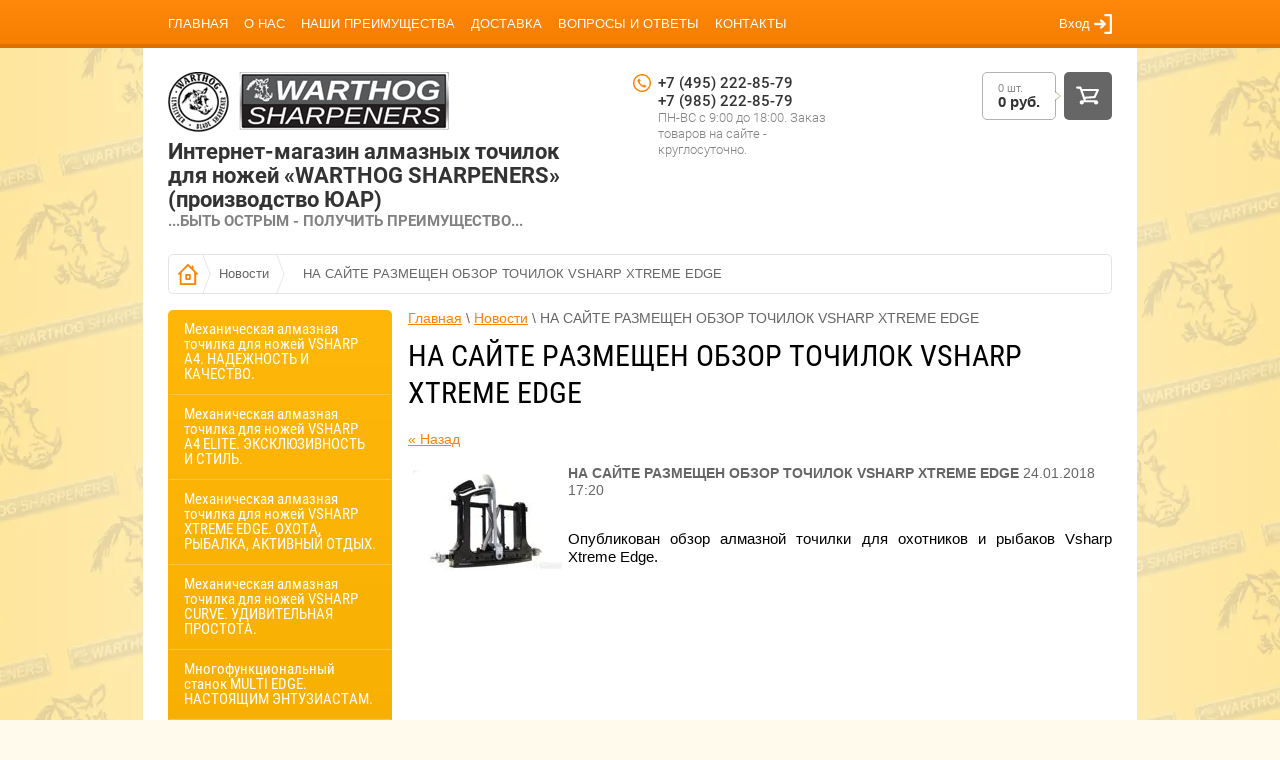

--- FILE ---
content_type: text/html; charset=utf-8
request_url: https://warthogrussia.ru/novosti/news_post/na-sayte-razmeshchen-obzor-tochilki-vsharp-xtreme-edge
body_size: 10982
content:
								
	<!doctype html><html lang="ru"><head><meta charset="utf-8"><meta name="robots" content="all"/><title>На сайте размещен обзор точилки Vsharp Xtreme Edge</title><meta name="description" content="Обзор алмазной точилки для охотников и рыбаков точилки Vsharp Xtreme Edge"><meta name="keywords" content="Vsharp Xtreme Edge, алмазная точилка для ножей купить, точилка для ножей с регулируемым углом заточки"><meta name="SKYPE_TOOLBAR" content="SKYPE_TOOLBAR_PARSER_COMPATIBLE"><meta name="viewport" content="width=device-width, initial-scale=1.0, maximum-scale=1.0, user-scalable=no"><meta name="format-detection" content="telephone=no"><meta http-equiv="x-rim-auto-match" content="none"><script src="/g/libs/jquery/1.10.2/jquery.min.js"></script>	<link rel="stylesheet" href="/g/css/styles_articles_tpl.css">
<meta name="yandex-verification" content="463af4f398b06baa" />

            <!-- 46b9544ffa2e5e73c3c971fe2ede35a5 -->
            <script src='/shared/s3/js/lang/ru.js'></script>
            <script src='/shared/s3/js/common.min.js'></script>
        <link rel='stylesheet' type='text/css' href='/shared/s3/css/calendar.css' /><link rel='stylesheet' type='text/css' href='/shared/highslide-4.1.13/highslide.min.css'/>
<script type='text/javascript' src='/shared/highslide-4.1.13/highslide-full.packed.js'></script>
<script type='text/javascript'>
hs.graphicsDir = '/shared/highslide-4.1.13/graphics/';
hs.outlineType = null;
hs.showCredits = false;
hs.lang={cssDirection:'ltr',loadingText:'Загрузка...',loadingTitle:'Кликните чтобы отменить',focusTitle:'Нажмите чтобы перенести вперёд',fullExpandTitle:'Увеличить',fullExpandText:'Полноэкранный',previousText:'Предыдущий',previousTitle:'Назад (стрелка влево)',nextText:'Далее',nextTitle:'Далее (стрелка вправо)',moveTitle:'Передвинуть',moveText:'Передвинуть',closeText:'Закрыть',closeTitle:'Закрыть (Esc)',resizeTitle:'Восстановить размер',playText:'Слайд-шоу',playTitle:'Слайд-шоу (пробел)',pauseText:'Пауза',pauseTitle:'Приостановить слайд-шоу (пробел)',number:'Изображение %1/%2',restoreTitle:'Нажмите чтобы посмотреть картинку, используйте мышь для перетаскивания. Используйте клавиши вперёд и назад'};</script>
<link rel="icon" href="/favicon.ico" type="image/x-icon">
			
		
		
		
			<link rel="stylesheet" type="text/css" href="/g/shop2v2/default/css/theme.less.css">		
			<script type="text/javascript" src="/g/printme.js"></script>
		<script type="text/javascript" src="/g/shop2v2/default/js/tpl.js"></script>
		<script type="text/javascript" src="/g/shop2v2/default/js/baron.min.js"></script>
		
			<script type="text/javascript" src="/g/shop2v2/default/js/shop2.2.js"></script>
		
	<script type="text/javascript">shop2.init({"productRefs": null,"apiHash": {"getSearchMatches":"88967fe573e721e82e6ea31e5ab2e8c7","getFolderCustomFields":"1cd7f40599d659b7d84a698bffeb3e0a","getProductListItem":"5673c72a4e8965c9164a686b5db6daaa","cartAddItem":"49f541a3f817b4b57d5f8b190919bb24","cartRemoveItem":"1a83c3bba0b496024aa8c8d355edcbfd","cartUpdate":"93ebcfb5e0e603df95f6334a0d31eec4","cartRemoveCoupon":"2c8b6c0ec63f964f38f969196e4f2789","cartAddCoupon":"5344c1404341c8b4e67da51316c3c067","deliveryCalc":"5516c895bc8e059136490c69040a39c3","printOrder":"793d594c9885b4b5d113fdcebf6e5f4d","cancelOrder":"60bb9dbf8d39af4989a903d804c258e6","cancelOrderNotify":"aafe052798a37808faa633640e5fb1b4","repeatOrder":"0d0de8f2a979bc568c1870435a8fcc8f","paymentMethods":"29398c6839f2bc1d2a70cf12f3205edb","compare":"e7095963e28e795ed2d559cc65874fdc","getPromoProducts":"e47bb871792301ab1a6fa5110bbc1fe0"},"hash": null,"verId": 1817795,"mode": "","step": "","uri": "/shop","IMAGES_DIR": "/d/","my": {"list_picture_enlarge":true,"accessory":"\u0410\u043a\u0441\u0435\u0441\u0441\u0443\u0430\u0440\u044b","kit":"\u041d\u0430\u0431\u043e\u0440","recommend":"\u0420\u0435\u043a\u043e\u043c\u0435\u043d\u0434\u0443\u0435\u043c\u044b\u0435","similar":"\u041f\u043e\u0445\u043e\u0436\u0438\u0435","modification":"\u041c\u043e\u0434\u0438\u0444\u0438\u043a\u0430\u0446\u0438\u0438","unique_values":true},"shop2_cart_order_payments": 3,"cf_margin_price_enabled": 0,"maps_yandex_key":"","maps_google_key":""});shop2.delivery.deligate = true;</script>
<style type="text/css">.product-item-thumb {width: 500px;}.product-item-thumb .product-image, .product-item-simple .product-image {height: 500px;width: 500px;}.product-item-thumb .product-amount .amount-title {width: 404px;}.product-item-thumb .product-price {width: 450px;}.shop2-product .product-side-l {width: 500px;}.shop2-product .product-image {height: 500px;width: 500px;}.shop2-product .product-thumbnails li {width: 156px;height: 156px;}</style>
 <link rel="stylesheet" href="/t/v1703/images/theme19/theme.scss.css"><!--[if lt IE 10]><script src="/g/libs/ie9-svg-gradient/0.0.1/ie9-svg-gradient.min.js"></script><script src="/g/libs/jquery-placeholder/2.0.7/jquery.placeholder.min.js"></script><script src="/g/libs/jquery-textshadow/0.0.1/jquery.textshadow.min.js"></script><script src="/g/s3/misc/ie/0.0.1/ie.js"></script><![endif]--><!--[if lt IE 9]><script src="/g/libs/html5shiv/html5.js"></script><![endif]--><link rel="stylesheet" href="/t/v1703/images/bdr_style.scss.css"><link rel="stylesheet" href="/t/v1703/images/site.addons.css"><script src="/t/v1703/images/site.addons.js"></script>
<style>
@media(max-width:960px) {
	.site-main__inner iframe {
		max-width: 100%;
	}
}
@media (max-width: 768px){
	 .headers, .otz{
    display: block !important;
	}
}
.left{
    display: flex;
    flex-direction: column;

}
    .timer100{
    	order: 1
    }
    .news-wrap{
    	order: 2
    }
    .menu-left-wr{
    	order: 3
    }
    #desc_o{
    	order: 4
    }
</style>
</head><body style="background-image: url('/d/site-bg2.png');" ><div class="top-line-wr displayNone"><div class="top-line-in"><div class="menu-block-wrapper"><div class="menu-block-link"><svg xmlns="http://www.w3.org/2000/svg" xmlns:xlink="http://www.w3.org/1999/xlink" preserveAspectRatio="xMidYMid" width="19" height="17" viewBox="0 0 19 17" class="menu-link-ico-wr"><path d="M17.749,9.840 C17.749,9.840 1.313,9.840 1.313,9.840 C0.596,9.840 0.015,9.240 0.015,8.499 C0.015,7.759 0.596,7.158 1.313,7.158 C1.313,7.158 17.749,7.158 17.749,7.158 C18.465,7.158 19.046,7.759 19.046,8.499 C19.046,9.240 18.465,9.840 17.749,9.840 ZM17.749,2.689 C17.749,2.689 1.313,2.689 1.313,2.689 C0.596,2.689 0.015,2.089 0.015,1.348 C0.015,0.608 0.596,0.007 1.313,0.007 C1.313,0.007 17.749,0.007 17.749,0.007 C18.465,0.007 19.046,0.608 19.046,1.348 C19.046,2.089 18.465,2.689 17.749,2.689 ZM1.313,14.309 C1.313,14.309 17.749,14.309 17.749,14.309 C18.465,14.309 19.046,14.910 19.046,15.650 C19.046,16.391 18.465,16.991 17.749,16.991 C17.749,16.991 1.313,16.991 1.313,16.991 C0.596,16.991 0.015,16.391 0.015,15.650 C0.015,14.910 0.596,14.309 1.313,14.309 Z" class="menu-link-ico"/></svg></div><div class="menu-block-in"><div class="menu-blocks"><div class="menu-blocks-title">Меню<div class="close-btn"><svg xmlns="http://www.w3.org/2000/svg" xmlns:xlink="http://www.w3.org/1999/xlink" preserveAspectRatio="xMidYMid" width="12" height="12" viewBox="0 0 12 12" class="menu-close-ico-wr"><path d="M 11.69 1.81 C 11.69 1.81 7.5 6 7.5 6 C 7.5 6 11.69 10.19 11.69 10.19 C 11.69 10.19 11.69 10.19 11.69 10.19 C 11.88 10.38 12 10.65 12 10.94 C 12 11.52 11.53 12 10.94 12 C 10.65 12 10.38 11.88 10.19 11.69 C 10.19 11.69 10.19 11.69 10.19 11.69 C 10.19 11.69 6 7.5 6 7.5 C 6 7.5 1.81 11.69 1.81 11.69 C 1.81 11.69 1.81 11.69 1.81 11.69 C 1.62 11.88 1.35 12 1.06 12 C 0.47 12 0 11.52 0 10.94 C 0 10.65 0.12 10.38 0.31 10.19 C 0.31 10.19 0.31 10.19 0.31 10.19 C 0.31 10.19 4.5 6 4.5 6 C 4.5 6 0.31 1.81 0.31 1.81 C 0.31 1.81 0.31 1.81 0.31 1.81 C 0.12 1.61 0 1.35 0 1.06 C 0 0.47 0.47 0 1.06 0 C 1.35 0 1.62 0.12 1.81 0.31 C 1.81 0.31 1.81 0.31 1.81 0.31 C 1.81 0.31 6 4.5 6 4.5 C 6 4.5 10.19 0.31 10.19 0.31 C 10.19 0.31 10.19 0.31 10.19 0.31 C 10.38 0.12 10.65 0 10.94 0 C 11.53 0 12 0.47 12 1.06 C 12 1.35 11.88 1.61 11.69 1.81 C 11.69 1.81 11.69 1.81 11.69 1.81 Z" class="menu-close-ico"/></svg></div></div><nav class="menu-top-wrap"><ul class="menu-top"><li><a href="/" >ГЛАВНАЯ</a></li><li><a href="/o-nas" >О НАС</a></li><li><a href="/nashi-preimushchestva" >НАШИ ПРЕИМУЩЕСТВА</a></li><li><a href="/dostavka-1" >ДОСТАВКА</a></li><li><a href="/voprosy-i-otvety-1" >ВОПРОСЫ И ОТВЕТЫ</a></li><li><a href="/kontakty" >КОНТАКТЫ</a></li></ul></nav></div></div></div><div class="login-block-wr"><div class="login-link ">Вход<svg xmlns="http://www.w3.org/2000/svg" xmlns:xlink="http://www.w3.org/1999/xlink" preserveAspectRatio="xMidYMid" width="18" height="20" viewBox="0 0 18 20" class="login-link-ico-wr"><path d="M 18 10 C 18 10 18 18.85 18 18.85 C 18 19.48 17.5 20 16.88 20 C 16.88 20 11.25 20 11.25 20 C 10.63 20 10.13 19.48 10.13 18.85 C 10.13 18.21 10.63 17.69 11.25 17.69 C 11.25 17.69 15.75 17.69 15.75 17.69 C 15.75 17.69 15.75 2.31 15.75 2.31 C 15.75 2.31 11.25 2.31 11.25 2.31 C 10.63 2.31 10.13 1.79 10.13 1.15 C 10.13 0.52 10.63 0 11.25 0 C 11.25 0 16.88 0 16.88 0 C 17.5 0 18 0.52 18 1.15 C 18 1.15 18 10 18 10 C 18 10 18 10 18 10 C 18 10 18 10 18 10 Z M 11.63 9.17 C 11.86 9.38 12 9.68 12 10.02 C 12 10.36 11.86 10.67 11.63 10.88 C 11.63 10.88 11.63 10.88 11.63 10.88 C 11.63 10.88 7.88 14.34 7.88 14.34 C 7.88 14.34 7.88 14.34 7.88 14.34 C 7.68 14.53 7.41 14.64 7.13 14.64 C 6.5 14.64 6 14.12 6 13.49 C 6 13.14 6.14 12.84 6.37 12.63 C 6.37 12.63 6.37 12.63 6.37 12.63 C 6.37 12.63 7.94 11.18 7.94 11.18 C 7.94 11.18 1.13 11.18 1.13 11.18 C 1.13 11.18 1.13 11.18 1.13 11.18 C 0.5 11.18 0 10.66 0 10.02 C 0 9.39 0.5 8.87 1.13 8.87 C 1.13 8.87 1.13 8.87 1.13 8.87 C 1.13 8.87 7.94 8.87 7.94 8.87 C 7.94 8.87 6.37 7.42 6.37 7.42 C 6.37 7.42 6.37 7.42 6.37 7.42 C 6.14 7.21 6 6.9 6 6.56 C 6 5.92 6.5 5.41 7.13 5.41 C 7.41 5.41 7.68 5.52 7.88 5.7 C 7.88 5.7 7.88 5.7 7.88 5.7 C 7.88 5.7 11.63 9.17 11.63 9.17 C 11.63 9.17 11.63 9.17 11.63 9.17 Z" class="login-link-ico"/></svg></div><div class="block-user">
	<div class="block-user-in">
		<div class="close-btn">
			<svg preserveAspectRatio="xMidYMid" width="12" height="12" viewBox="0 0 12 12" class="close-ico-wr">
									<path d="M 11.69 1.81 C 11.69 1.81 7.5 6 7.5 6 C 7.5 6 11.69 10.19 11.69 10.19 C 11.69 10.19 11.69 10.19 11.69 10.19 C 11.88 10.38 12 10.65 12 10.94 C 12 11.52 11.53 12 10.94 12 C 10.65 12 10.38 11.88 10.19 11.69 C 10.19 11.69 10.19 11.69 10.19 11.69 C 10.19 11.69 6 7.5 6 7.5 C 6 7.5 1.81 11.69 1.81 11.69 C 1.81 11.69 1.81 11.69 1.81 11.69 C 1.62 11.88 1.35 12 1.06 12 C 0.47 12 0 11.52 0 10.94 C 0 10.65 0.12 10.38 0.31 10.19 C 0.31 10.19 0.31 10.19 0.31 10.19 C 0.31 10.19 4.5 6 4.5 6 C 4.5 6 0.31 1.81 0.31 1.81 C 0.31 1.81 0.31 1.81 0.31 1.81 C 0.12 1.61 0 1.35 0 1.06 C 0 0.47 0.47 0 1.06 0 C 1.35 0 1.62 0.12 1.81 0.31 C 1.81 0.31 1.81 0.31 1.81 0.31 C 1.81 0.31 6 4.5 6 4.5 C 6 4.5 10.19 0.31 10.19 0.31 C 10.19 0.31 10.19 0.31 10.19 0.31 C 10.38 0.12 10.65 0 10.94 0 C 11.53 0 12 0.47 12 1.06 C 12 1.35 11.88 1.61 11.69 1.81 C 11.69 1.81 11.69 1.81 11.69 1.81 Z" class="close-ico"/>
			</svg>
		</div>
		<div class="block-title">Вход / Регистрация</div>
		<div class="block-body">
							<form method="post" action="/users-1">
					<input type="hidden" name="mode" value="login">
					<div class="field name">
						<label class="input"><input type="text" name="login" id="login" tabindex="1" onBlur="this.placeholder=this.placeholder==''?'Логин':this.placeholder" onFocus="this.placeholder=this.placeholder=='Логин'?'':this.placeholder;" placeholder="Логин"></label>
					</div>
					<div class="field password clear-self">
						<label class="input">
							<input type="password" name="password" id="password" tabindex="2" onBlur="this.placeholder=this.placeholder==''?'Пароль':this.placeholder" onFocus="this.placeholder=this.placeholder=='Пароль'?'':this.placeholder;" placeholder="Пароль"></label>
					</div>
					<div class="field links clear-self">
						<a href="/users-1/forgot_password" class="forgot">Забыли пароль?</a>
						<button type="submit" class="btn-variant1">Войти</button>
					</div>
					<a href="/users-1/register" class="register white-btn">Регистрация</a>
				<re-captcha data-captcha="recaptcha"
     data-name="captcha"
     data-sitekey="6LcNwrMcAAAAAOCVMf8ZlES6oZipbnEgI-K9C8ld"
     data-lang="ru"
     data-rsize="invisible"
     data-type="image"
     data-theme="light"></re-captcha></form>
				
									<div class="g-auth__row g-auth__social-min">
										



				
						<div class="g-form-field__title"><b>Также Вы можете войти через:</b></div>
			<div class="g-social">
																												<div class="g-social__row">
								<a href="/users/hauth/start/vkontakte?return_url=/novosti/news_post/na-sayte-razmeshchen-obzor-tochilki-vsharp-xtreme-edge" class="g-social__item g-social__item--vk-large" rel="nofollow">Vkontakte</a>
							</div>
																																						<!--noindex-->
							<a href="/users/hauth/start/yandex?return_url=/novosti/news_post/na-sayte-razmeshchen-obzor-tochilki-vsharp-xtreme-edge" class="g-social__item g-social__item--ya" rel="nofollow">Yandex</a>
						<!--/noindex-->
																
			</div>
			
		
	
			<div class="g-auth__personal-note">
									
			
			 

												Я выражаю <a href="/users-1?mode=agreement" target="_blank">согласие на передачу и обработку персональных данных</a> в соответствии с <a href="/users-1?mode=policy" target="_blank">политикой конфиденциальности</a>
				
					</div>
					</div>
								</div>
	</div>
</div></div></div></div><div class="site-wrapper"><div class="overlay-bg"></div><header role="banner" class="site-header back-fon displayNone"><div class="comapny-block"><a class="comapany-logo" href="http://warthogrussia.ru"  title="На главную страницу"><img src=/thumb/2/t9iqRBobcMBFwQYr0xNXyg/350r60/d/logo_03.png alt="/"></a><div class="comapany-name-wr"><div class="comapany-name"><a href="http://warthogrussia.ru"  title="На главную страницу">Интернет-магазин алмазных точилок  для ножей  «WARTHOG SHARPENERS» (производство ЮАР)</a></div><div class="company-activity">...БЫТЬ ОСТРЫМ - ПОЛУЧИТЬ ПРЕИМУЩЕСТВО...</div></div></div><div class="company-contacts"><div class="top-phone"><div class="top-phone-block"><div><a href="tel:+7 (495) 222-85-79">+7 (495) 222-85-79</a></div><div><a href="tel:+7 (985) 222-85-79">+7 (985) 222-85-79</a></div></div><div class="work-time"><div class="work-time-in">ПН-ВС с 9:00 до 18:00. Заказ товаров на сайте - круглосуточно.</div></div></div></div><div id="shop2-cart-preview" class="cart-wr cart-disabled">
	<a href="/shop/cart" class="cart-desctop">
		<div class="cart-left">
			<div class="cart-total-amount">
				0 шт.
			</div>
			<div class="cart-total-sum">
				0 руб.
			</div>
		</div>
		<span class="cart-btn btn-variant1">
			<svg preserveAspectRatio="xMidYMid" width="23" height="19" viewBox="0 0 23 19" class="cart-ico-wr">
				<path d="M 22.82 4.47 C 22.82 4.47 22.82 4.47 22.82 4.47 C 22.82 4.47 19.61 11.52 19.61 11.52 C 19.61 11.52 19.61 11.52 19.61 11.52 C 19.45 11.87 19.11 12.11 18.7 12.14 C 18.7 12.14 18.7 12.14 18.7 12.14 C 18.7 12.14 9.46 12.75 9.46 12.75 C 9.46 12.75 9.99 14.26 9.99 14.26 C 9.99 14.26 20.06 14.26 20.06 14.26 C 21.24 14.26 22.2 15.2 22.2 16.37 C 22.2 17.54 21.24 18.49 20.06 18.49 C 18.88 18.49 17.92 17.54 17.92 16.37 C 17.92 16.37 7.93 16.37 7.93 16.37 C 7.93 17.54 6.97 18.49 5.79 18.49 C 4.61 18.49 3.65 17.54 3.65 16.37 C 3.65 15.2 4.61 14.26 5.79 14.26 C 5.79 14.26 7.73 14.26 7.73 14.26 C 7.73 14.26 3.61 2.63 3.61 2.63 C 3.61 2.63 1.16 2.63 1.16 2.63 C 0.57 2.63 0.09 2.15 0.09 1.57 C 0.09 0.99 0.57 0.51 1.16 0.51 C 1.16 0.51 4.37 0.51 4.37 0.51 C 4.83 0.51 5.23 0.81 5.37 1.22 C 5.37 1.22 5.38 1.22 5.38 1.22 C 5.38 1.22 6 2.98 6 2.98 C 6 2.98 21.84 2.98 21.84 2.98 C 22.43 2.98 22.91 3.45 22.91 4.04 C 22.91 4.19 22.88 4.34 22.82 4.47 Z M 6.75 5.09 C 6.75 5.09 8.73 10.68 8.73 10.68 C 8.73 10.68 17.92 10.07 17.92 10.07 C 17.92 10.07 20.19 5.09 20.19 5.09 C 20.19 5.09 6.75 5.09 6.75 5.09 Z" class="cart-ico"/>
			</svg>
		</span>
	</a>
</div></header> <!-- .site-header --><div class="site-container back-fon clear-self"><div class="path-wrapper">
<div class="site-path" data-url="/novosti"><a href="/"><span>Главная</span></a> <a href="/novosti"><span>Новости</span></a> <span>НА САЙТЕ РАЗМЕЩЕН ОБЗОР ТОЧИЛОК VSHARP XTREME EDGE</span></div></div><aside role="complementary" class="site-sidebar left" ><div class="timer100"></div><nav class="folders-block-wr "><div class="folders-block-title">Каталог товаров</div><div class="folders-block-in"><div class="folders-block-in2"><div class="folders-block-mobile-title">Каталог товаров<div class="close-btn"><svg xmlns="http://www.w3.org/2000/svg" xmlns:xlink="http://www.w3.org/1999/xlink" preserveAspectRatio="xMidYMid" width="12" height="12" viewBox="0 0 12 12" class="close-ico-wr"><path d="M 11.69 1.81 C 11.69 1.81 7.5 6 7.5 6 C 7.5 6 11.69 10.19 11.69 10.19 C 11.69 10.19 11.69 10.19 11.69 10.19 C 11.88 10.38 12 10.65 12 10.94 C 12 11.52 11.53 12 10.94 12 C 10.65 12 10.38 11.88 10.19 11.69 C 10.19 11.69 10.19 11.69 10.19 11.69 C 10.19 11.69 6 7.5 6 7.5 C 6 7.5 1.81 11.69 1.81 11.69 C 1.81 11.69 1.81 11.69 1.81 11.69 C 1.62 11.88 1.35 12 1.06 12 C 0.47 12 0 11.52 0 10.94 C 0 10.65 0.12 10.38 0.31 10.19 C 0.31 10.19 0.31 10.19 0.31 10.19 C 0.31 10.19 4.5 6 4.5 6 C 4.5 6 0.31 1.81 0.31 1.81 C 0.31 1.81 0.31 1.81 0.31 1.81 C 0.12 1.61 0 1.35 0 1.06 C 0 0.47 0.47 0 1.06 0 C 1.35 0 1.62 0.12 1.81 0.31 C 1.81 0.31 1.81 0.31 1.81 0.31 C 1.81 0.31 6 4.5 6 4.5 C 6 4.5 10.19 0.31 10.19 0.31 C 10.19 0.31 10.19 0.31 10.19 0.31 C 10.38 0.12 10.65 0 10.94 0 C 11.53 0 12 0.47 12 1.06 C 12 1.35 11.88 1.61 11.69 1.81 C 11.69 1.81 11.69 1.81 11.69 1.81 Z" class="close-ico"/></svg></div></div><ul class="folders-ul folders-left"><li><a href="/shop/folder/almaznye-tochilki-vsharp-a4" >Механическая алмазная точилка для ножей VSHARP A4. НАДЕЖНОСТЬ И КАЧЕСТВО.</a></li><li><a href="/shop/folder/vsharp-a4-elite" >Механическая алмазная точилка для ножей VSHARP A4 ELITE. ЭКСКЛЮЗИВНОСТЬ И СТИЛЬ.</a></li><li><a href="/shop/folder/mobilnost-i-praktichnost-dlya-okhotnikov-rybakov-i-lyubiteley-aktivnogo-otdykha" >Механическая алмазная точилка для ножей VSHARP XTREME EDGE. ОХОТА, РЫБАЛКА, АКТИВНЫЙ ОТДЫХ.</a></li><li><a href="/shop/folder/udivitelnaya-prostota-dlya-domashnego-ispolzovaniya" >Механическая алмазная точилка для ножей VSHARP CURVE. УДИВИТЕЛЬНАЯ ПРОСТОТА.</a></li><li><a href="/shop/folder/almaznyye-stanki-multi-edge" >Многофункциональный станок MULTI EDGE. НАСТОЯЩИМ ЭНТУЗИАСТАМ.</a></li><li><a href="/shop/folder/prinadlezhnosti" >ПРИНАДЛЕЖНОСТИ</a><ul class="level-2"><li><a href="/shop/folder/almaznyye-khoningovalnyye-sterzhni-dlya-vsharp-classic-ii" >Точильные алмазные хонинговальные стержни для точилки VSHARP А4, CLASSIC II (ELITE)</a></li><li><a href="/shop/folder/almaznyye-khoningovalnyye-sterzhni-dlya-vsharp-xtreme-edge" >Точильные алмазные хонинговальные стержни для точилки VSHARP XTREME EDGE</a></li><li><a href="/shop/folder/almaznyye-khoningovalnyye-ploshchadki-dlya-multi-edge" >Точильные алмазные хонинговальные площадки для станка MULTI EDGE</a></li><li><a href="/shop/folder/sumki-i-keysy" >Сумки и кейсы</a></li></ul></li><li><a href="/shop/folder/instruktsii" >ИНСТРУКЦИИ</a><ul class="level-2"><li><a href="/shop/folder/instruktsiya-vsharp-classic-ii" >Инструкция для точилки VSHARP CLASSIC II &amp; ELITE</a></li><li><a href="/shop/folder/instruktsiya-vsharp-xtreme-edge" >Инструкция для точилки VSHARP XTREME EDGE</a></li><li><a href="/shop/folder/instruktsiya-multi-edge" >Инструкция для станка MULTI EDGE</a></li></ul></li><li><a href="/shop/folder/garantiynyye-obyazatelstva" >ГАРАНТИЙНЫЕ ОБЯЗАТЕЛЬСТВА</a></li></ul></div></div></nav><nav class="menu-left-wr"><ul class="menu-left"><li><a href="/stati"  target="_blank">Статьи о заточке ножей</a></li><li><a href="/obzory-tochilki-vsharp-a4"  target="_blank">Обзор точилки для ножей VSHARP А4</a></li><li><a href="/obzor-tochilki-warthog-vsharp-a4-elite"  target="_blank">Обзор точилки для ножей VSHARP А4 ELITE</a></li><li><a href="/obzor-tochilki-vsharp-xtreme-edge" >Обзор точилки для ножей VSHARP XTREME EDGE</a></li><li><a href="/videoobzory-tochilok-warthog" >Видеообзоры точилок для ножей WARTHOG</a></li><li><a href="/podborka-video-o-tochilkakh-warthog-iz-internet" >Подборка видео о точилках для ножей Warthog из Интернет</a></li><li><a href="/issledovaniya-warthog" >Исследования компании WARTHOG SHARPENERS</a></li><li class="opened active"><a href="/novosti" >Новости</a></li></ul></nav></aside> <!-- .site-sidebar.left --><main role="main" class="site-main"><div class="site-main__inner" ><div class="path">
<div class="page-path" data-url="/novosti"><a href="/">Главная</a> \ <a href="/novosti">Новости</a> \ НА САЙТЕ РАЗМЕЩЕН ОБЗОР ТОЧИЛОК VSHARP XTREME EDGE</div></div><h1>НА САЙТЕ РАЗМЕЩЕН ОБЗОР ТОЧИЛОК VSHARP XTREME EDGE</h1>

	<style type="text/css">
		.n-thumb {
			float: left;
			margin: 5px;
		}
	</style>



			<a href="/novosti">&laquo; Назад</a>
		<br/>
		<br/>
		<div>
			<img src="/thumb/2/TElvlQTDPL-3jk66KRJ-ag/150r150/d/img_6056.jpg" class="n-thumb" alt="" />
			<b>НА САЙТЕ РАЗМЕЩЕН ОБЗОР ТОЧИЛОК VSHARP XTREME EDGE</b>&nbsp;24.01.2018 17:20<br/><br/>
			<p style="text-align: justify;"><span style="font-size: 11pt; font-family: arial, helvetica, sans-serif; color: #000000;">Опубликован обзор алмазной точилки для охотников и рыбаков Vsharp Xtreme Edge.</span></p>
			<br clear="all"/>
		</div>
			


</div></main> <!-- .site-main --><div class="clear-self"></div></div><footer role="contentinfo" class="site-footer"><div class="footer-in"><nav class="menu-bottom-wrap"><ul class="menu-bottom"><li><a href="/">ГЛАВНАЯ</a></li><li><a href="/o-nas">О НАС</a></li><li><a href="/nashi-preimushchestva">НАШИ ПРЕИМУЩЕСТВА</a></li><li><a href="/dostavka-1">ДОСТАВКА</a></li><li><a href="/voprosy-i-otvety-1">ВОПРОСЫ И ОТВЕТЫ</a></li><li><a href="/kontakty">КОНТАКТЫ</a></li></ul></nav><div class="gr-form-wrap2"><script type="text/javascript" src="/g/templates/solutions/all/form/gr-form.js"></script></div><div class="site-name"><p><span style="color: #000000; font-size: 8pt;">&nbsp;</span></p></div><div class="clear-self contacts-clear"></div><div class="bot-contacts-wr"><div class="bot-contacts-title">Контакты</div><div class="bot-contacts-body clear-self"><div class="bot-phone"><div><a href="tel:+7 (495) 222-85-79">+7 (495) 222-85-79</a></div><div><a href="tel:+7 (985) 222-85-79">+7 (985) 222-85-79</a></div></div></div></div><div class="clear-self"></div><div class="clear-self"></div><div class="footer-bot clear-self"><div class="site-copyright"><span style='font-size:14px;' class='copyright'><!--noindex-->Поддержка. <span style="text-decoration:underline; cursor: pointer;" onclick="javascript:window.open('https://megagr'+'oup.ru/?utm_referrer='+location.hostname)" class="copyright">Разработка сайтов</span> в Megagroup.<!--/noindex--></span></div><div class="site-counters"><!-- Yandex.Metrika counter -->
<script type="text/javascript" >
   (function(m,e,t,r,i,k,a){m[i]=m[i]||function(){(m[i].a=m[i].a||[]).push(arguments)};
   m[i].l=1*new Date();k=e.createElement(t),a=e.getElementsByTagName(t)[0],k.async=1,k.src=r,a.parentNode.insertBefore(k,a)})
   (window, document, "script", "https://mc.yandex.ru/metrika/tag.js", "ym");

   ym(46202634, "init", {
        clickmap:true,
        trackLinks:true,
        accurateTrackBounce:true,
        webvisor:true,
        trackHash:true,
        ecommerce:"dataLayer"
   });
</script>
<noscript><div><img src="https://mc.yandex.ru/watch/46202634" style="position:absolute; left:-9999px;" alt="" /></div></noscript>
<!-- /Yandex.Metrika counter -->
<!-- Yandex.Metrika counter -->
<script type="text/javascript" >
   (function(m,e,t,r,i,k,a){m[i]=m[i]||function(){(m[i].a=m[i].a||[]).push(arguments)};
   m[i].l=1*new Date();k=e.createElement(t),a=e.getElementsByTagName(t)[0],k.async=1,k.src=r,a.parentNode.insertBefore(k,a)})
   (window, document, "script", "https://mc.yandex.ru/metrika/tag.js", "ym");

   ym(55434157, "init", {
        clickmap:true,
        trackLinks:true,
        accurateTrackBounce:true
   });
</script>
<noscript><div><img src="https://mc.yandex.ru/watch/55434157" style="position:absolute; left:-9999px;" alt="" /></div></noscript>
<!-- /Yandex.Metrika counter -->


<!--Google analytics-->
 <script>
 (function(i,s,o,g,r,a,m){i['GoogleAnalyticsObject']=r;i[r]=i[r]||function(){
 (i[r].q=i[r].q||[]).push(arguments)},i[r].l=1*new Date();a=s.createElement(o),
 m=s.getElementsByTagName(o)[0];a.async=1;a.src=g;m.parentNode.insertBefore(a,m)
 })(window,document,'script','//www.google-analytics.com/analytics.js','ga');

 ga('create', 'UA-113812249-1', 'auto'); 
 ga('require', 'displayfeatures');
 ga('send', 'pageview');

 /* Accurate bounce rate by time */ if (!document.referrer ||
 document.referrer.split('/')[2].indexOf(location.hostname) != 0)
 setTimeout(function(){
 ga('send', 'event', 'Новый посетитель', location.pathname);
 }, 15000);</script>

 <!--Google analytics-->

 
<script src="https://regmarkets.ru/js/r17.js" async type="text/javascript"></script>
<!-- Global site tag (gtag.js) - Google Analytics -->
<script async src="https://www.googletagmanager.com/gtag/js?id=G-C07ZM3NRCZ"></script>
<script>
  window.dataLayer = window.dataLayer || [];
  function gtag(){dataLayer.push(arguments);}
  gtag('js', new Date());

  gtag('config', 'G-C07ZM3NRCZ');
</script>
<!--__INFO2026-02-03 00:52:30INFO__-->
</div></div></div></footer> <!-- .site-footer --><div class="go_up"><svg xmlns="http://www.w3.org/2000/svg" xmlns:xlink="http://www.w3.org/1999/xlink" preserveAspectRatio="xMidYMid" width="11" height="7" viewBox="0 0 11 7" class="go_up_icon"><path d="M10.571,6.546 C10.009,7.111 9.099,7.111 8.537,6.546 C8.537,6.546 5.485,3.473 5.485,3.473 C5.485,3.473 2.433,6.546 2.433,6.546 C1.871,7.111 0.960,7.111 0.398,6.546 C-0.164,5.980 -0.164,5.063 0.398,4.497 C0.398,4.497 4.467,0.401 4.467,0.401 C5.029,-0.165 5.940,-0.165 6.502,0.401 C6.502,0.401 10.571,4.497 10.571,4.497 C11.133,5.063 11.133,5.980 10.571,6.546 Z" class="go-up-icon"/></svg></div></div><script type='text/javascript' src="/g/s3/misc/eventable/0.0.1/s3.eventable.js"></script><script type='text/javascript' src="/g/s3/misc/math/0.0.1/s3.math.js"></script><script type='text/javascript' src="/g/s3/menu/allin/0.0.2/s3.menu.allin.js"></script><script src="/g/s3/misc/includeform/0.0.3/s3.includeform.js"></script><script src=" /g/templates/shop2/2.29.2/js/tap_file.js" charset="utf-8"></script><script src="/g/templates/shop2/2.29.2/js/jquery.formstyler.min.js"></script><script src="/g/templates/shop2/2.29.2/js/jquery.responsiveTabs.min.js"></script><script src="/g/templates/shop2/2.29.2/js/nouislider.min.js"></script><script src="/g/templates/shop2/2.29.2/js/owl.carousel.min.js"></script><script src="/g/templates/shop2/2.29.2/js/jquery.bxslider.min.js"></script><script src="/t/v1703/images/js/nouislider.init.js"></script><script src="/t/v1703/images/js/timer.jquery.js"></script><script src="/t/v1703/images/main_local_new.js"></script><link rel="stylesheet" href="/t/v1703/images/site.addons.new.css">
	<script>
		/*$(function(){
			$("#desc_o").s3IncludeForm("/otzyvy");
		});*/
	$(function(){
		$(".products_new").prependTo(".shop2-cart-wrapper .right_part");
	});
	</script>
	<link rel="stylesheet" href="/t/v1703/images/dop_styles.scss.css">
	<style>
		.other_city .item_3851904,
		.item_7272904,
		.item_7237504 { display: none;}
		.other_city .item_7272904,
		.other_city .item_7237504 { display: block;}
	</style>
	<script src="/g/libs/jquery-inputmask/4.0.1/jquery.inputmask.js" charset="utf-8"></script><script src="/g/libs/jquery-mg-validator/js/validator.js"></script>
	    <script type="text/javascript">
	      $(document).emailPhoneValidator({
		        type: ['phone'],
		        selectorPhone: '#user_phone',
		        isPopup: true,
		        isMask: true,
		        mask: '+7 (999) 999-99-99'
		    });
	    </script>
	
<!-- assets.bottom -->
<!-- </noscript></script></style> -->
<script src="/my/s3/js/site.min.js?1770119302" ></script>
<script src="/my/s3/js/site/defender.min.js?1770119302" ></script>
<script src="https://cp.onicon.ru/loader/59c1fe29286688366e8b45ce.js" data-auto async></script>
<script >/*<![CDATA[*/
var megacounter_key="53c5dfb6a02501e0efc5cd4c65431fbd";
(function(d){
    var s = d.createElement("script");
    s.src = "//counter.megagroup.ru/loader.js?"+new Date().getTime();
    s.async = true;
    d.getElementsByTagName("head")[0].appendChild(s);
})(document);
/*]]>*/</script>
<script >/*<![CDATA[*/
$ite.start({"sid":1806967,"vid":1817795,"aid":2138863,"stid":4,"cp":21,"active":true,"domain":"warthogrussia.ru","lang":"ru","trusted":false,"debug":false,"captcha":3,"onetap":[{"provider":"vkontakte","provider_id":"51964673","code_verifier":"zZymOYM2AGVyTDWYYmkjDNZ2BMOAkQ52MWcIOTEjM5Z"}]});
/*]]>*/</script>
<!-- /assets.bottom -->
</body></html>

--- FILE ---
content_type: text/css
request_url: https://warthogrussia.ru/t/v1703/images/bdr_style.scss.css
body_size: 6170
content:
.slider-block-wr .slider-block .slider-info {
  display: none; }

.comapny-block .company-activity {
  font-weight: bold; }

@media (min-width: 1024px) {
  .comapny-block {
    max-width: 450px; } }

.back-fon {
  padding-left: 25px;
  padding-right: 25px; }
/* begin 1164 */
.comapny-block .comapany-name-wr {
  max-width: 430px; }
/* end 1164 */
.collections_b_wrap {
  display: flex;
  flex-direction: column; }
  .collections_b_wrap .accessory {
    order: 1; }
  .collections_b_wrap .similar {
    order: 2; }
  .collections_b_wrap .recommend {
    order: 3; }
  .collections_b_wrap .kit {
    order: 4; }

.shop2-cart-update {
  display: block; }

.g-auth__social-min {
  margin: 15px 0 0;
  font-size: 13px;
  border-top: 1px solid #cecece;
  padding-top: 10px !important; }
  .g-auth__social-min .g-form-field__title {
    font-weight: bold;
    font-size: 0.8667em;
    line-height: 1.2em;
    max-width: 100%;
    margin-bottom: 0.5385em;
    position: relative; }
  .g-auth__social-min .g-social {
    padding-bottom: 10px;
    font-size: 0;
    line-height: 0; }
    .g-auth__social-min .g-social .g-social__row {
      font-size: 0;
      line-height: 0;
      margin-bottom: 10px; }
      .g-auth__social-min .g-social .g-social__row .g-social__item--ya-large {
        background-image: url("[data-uri]");
        background-color: #000;
        background-size: contain;
        background-position: 50% 50%;
        width: 220px;
        min-width: 160px;
        max-width: 100%;
        height: 56px;
        display: inline-block;
        border-radius: 4px;
        font-size: 0; }
  .g-auth__social-min .g-auth__personal-note {
    margin-top: 0;
    font-size: 12px;
    line-height: 1.4;
    max-width: 300px; }
    .g-auth__social-min .g-auth__personal-note a {
      border-bottom: 1px dotted #15c;
      text-decoration: none; }


--- FILE ---
content_type: text/css
request_url: https://warthogrussia.ru/t/v1703/images/site.addons.css
body_size: 376
content:
#shop2-order-delivery .shop2-delivery--item__tab .label.point .delivery-tab--icon { background-image: url(https://warthogrussia.ru/t/images/posts-icon.svg);}
#shop2-order-delivery .shop2-delivery--item__tab .label.courier .delivery-tab--icon { background-image: url(https://warthogrussia.ru/t/images/courier-icon.svg);}
#shop2-order-delivery .shop2-delivery--item__tab .label.mail .delivery-tab--icon { background-image: url(https://warthogrussia.ru/t/images/mail-post-icon.svg);}
#shop2-order-delivery .options-list .shop2-delivery--item__tab .label .delivery-items .option-type .option-label .control-radio__label::after { background: #0b2e59;}
.shop2-delivery-step { color: #0b2e59;}
#shop2-order-delivery .shop2-delivery--item__tab .label .delivery-items .option-type .option-label { flex-wrap: wrap;}
#shop2-order-delivery .options-list .shop2-delivery--item__tab .label .delivery-items .option-type .option-details { margin-left: 0;}
#shop2-order-delivery .shop2-delivery--item__tab .label .delivery-items .option-type .option-label strong { white-space: normal;}
/*#shop2-order-delivery .option-label .jq-radio,
#shop2-order-delivery .options-list .shop2-delivery--item__tab .label .delivery-items .option-type .option-label .control-radio__label::after,
#shop2-order-delivery .options-list .shop2-delivery--item__tab .label .delivery-items .option-type .option-label .control-radio__label:before { display: none !important;}
#shop2-order-delivery .options-list .shop2-delivery--item__tab .label .delivery-items .option-type .option-label .control-radio__label { padding-left: 0 !important;}*/
.g-form-field__value { width: 100%;}
.g-form-field__value select { max-width: 100%;}
/*#shop2-order-delivery .options-list .shop2-delivery--item__tab .label .delivery-items .option-type .option-label .control-radio__label::before { display: none;}
#shop2-order-delivery .options-list .shop2-delivery--item__tab .label .delivery-items .option-type .option-label .control-radio__label { padding-left: 5px !important;}*/
#shop2-order-delivery .options-list .shop2-delivery--item__tab .label .delivery-items .option-type.active-type { background: rgba(249,149,4,0.2);}

--- FILE ---
content_type: text/css
request_url: https://warthogrussia.ru/t/v1703/images/site.addons.new.css
body_size: 976
content:
.shop2-panel::before {
    content: "";
    position: absolute;
    left: 0;
    right: 0;
    top: 0;
    bottom: 0;
    background-color: #00AF53;
    background-image: linear-gradient(to top, #00AF53 0%, #00AF53 100%);
    -moz-box-shadow: inset 0 4px 0 rgba(0, 0, 0, 0.1);
    -webkit-box-shadow: inset 0 4px 0 rgba(0, 0, 0, 0.1);
    box-shadow: inset 0 4px 0 rgba(0, 0, 0, 0.1);
    opacity: 0.9;
}
body #onicon .onicon-bookmark--bottom .onicon-button { bottom: 25px;}
@media screen and (min-width: 0) and (max-width: 786px) {
	.shop2-panel-cart { display: block; height: auto;}
	.shop2-panel { height: auto;}
	.shop2-panel-cart { width: 198px; margin: 0 auto;}
}
@media screen and (min-width: 0) and (max-width: 600px) {
body #onicon .onicon-bookmark--bottom .onicon-button { bottom: 75px;}	
}
#shop2-perfect-form .city_list { margin-left: 50px; margin-top: 9px; display: block; padding: 6px 13px 6px 5px; position: absolute;}
/*#address { display: none;} */

#shop2-order-delivery .shop2-delivery--item__tab:last-child {
	display: none;
}

body .map-select .jq-selectbox__search input {
    box-sizing: border-box;
    width: 100%;
    margin: 0;
    padding: 5px 27px 6px 8px;
    border: 1px solid #ccc;
    border-radius: 3px;
    outline: none;
    background: url("[data-uri]") no-repeat 100% 50%;
    box-shadow: inset 1px 1px #f1f1f1;
    color: #333;
    -webkit-appearance: textfield;
}
.map-select .jq-selectbox__search {
    margin: 5px;
}

--- FILE ---
content_type: text/css
request_url: https://warthogrussia.ru/t/v1703/images/dop_styles.scss.css
body_size: 2100
content:
.shop2-cart-wrapper {
  border: none;
  padding: 0; }
  .shop2-cart-wrapper .deliver_wr {
    padding: 30px;
    border: 1px solid rgba(0, 0, 0, 0.15);
    border-radius: 6px; }
    .shop2-cart-wrapper .deliver_wr h2 {
      margin-top: 0px; }
    .shop2-cart-wrapper .deliver_wr .shop2-delivery-step {
      background: #f5a623;
      color: #fff; }
    .shop2-cart-wrapper .deliver_wr .g-button {
      background: #feb609;
      box-shadow: inset 0 -4px 0 rgba(0, 0, 0, 0.1);
      padding: 10px 40px;
      margin-left: 50px; }
  .shop2-cart-wrapper .note_cart {
    border: 1px solid rgba(0, 0, 0, 0.15);
    -moz-box-shadow: inset 0 -4px 0 rgba(0, 0, 0, 0.05);
    -webkit-box-shadow: inset 0 -4px 0 rgba(0, 0, 0, 0.05);
    box-shadow: inset 0 -4px 0 rgba(0, 0, 0, 0.05);
    padding: 15px;
    border-radius: 6px; }
  .shop2-cart-wrapper .shop2-order-options {
    box-shadow: none;
    border: none;
    padding: 0; }
  .shop2-cart-wrapper .inner_cart {
    display: grid;
    grid-template-columns: 250px auto;
    gap: 0 20px;
    align-items: start; }
    .shop2-cart-wrapper .inner_cart .left_part {
      border-radius: 6px;
      padding: 20px;
      box-shadow: 0px 0px 6px rgba(0, 0, 0, 0.29); }
      .shop2-cart-wrapper .inner_cart .left_part input.textarea {
        box-shadow: none; }
      .shop2-cart-wrapper .inner_cart .left_part h2 {
        font-size: 23px;
        border: none;
        margin-top: 0;
        color: #000;
        font-weight: normal; }
      .shop2-cart-wrapper .inner_cart .left_part .form-item__personal_data {
        font-size: 15px;
        font-family: 'Roboto Condensed', Arial, Helvetica, sans-serif;
        color: #000; }
      .shop2-cart-wrapper .inner_cart .left_part .shop2-order-form--offset-left {
        margin-left: 0; }
    .shop2-cart-wrapper .inner_cart .right_part h2 {
      font-size: 23px;
      border: none;
      margin-top: 0;
      color: #000;
      margin-bottom: 26px; }
      .shop2-cart-wrapper .inner_cart .right_part .shop-cart-title {
        display: none; }
      .shop2-cart-wrapper .inner_cart .right_part .products_new {
        border: 1px solid #dc9b00;
        border-radius: 6px;
        box-shadow: none;
        padding: 18px 20px 30px; }
        .shop2-cart-wrapper .inner_cart .right_part .products_new #shop2-cart .shop2-cart-product {
          border-bottom: 1px solid rgba(0, 0, 0, 0.15);
          padding-bottom: 18px;
          margin-bottom: 18px; }
          .shop2-cart-wrapper .inner_cart .right_part .products_new #shop2-cart .shop2-cart-product:last-child {
            border: none !important; }
      .shop2-cart-wrapper .inner_cart .right_part .bottom_btns {
        display: flex;
        flex-wrap: wrap;
        justify-content: space-between;
        align-items: center; }
        .shop2-cart-wrapper .inner_cart .right_part .bottom_btns .shop-cart-total {
          width: 100%; }
        .shop2-cart-wrapper .inner_cart .right_part .bottom_btns .shop2-btn-back {
          background-color: #ff8200;
          background-image: linear-gradient(to top, #f57d00 0%, #ff870a 100%);
          -moz-box-shadow: inset 0 -4px 0 rgba(0, 0, 0, 0.1);
          -webkit-box-shadow: inset 0 -4px 0 rgba(0, 0, 0, 0.1);
          box-shadow: inset 0 -4px 0 rgba(0, 0, 0, 0.1);
          border: none;
          color: #fff;
          padding: 10px 40px;
          height: auto !important;
          line-height: initial; }
        .shop2-cart-wrapper .inner_cart .right_part .bottom_btns .white-btn {
          background: #feb609;
          box-shadow: inset 0 -4px 0 rgba(0, 0, 0, 0.1);
          border: none;
          color: #fff;
          padding: 10px 40px;
          height: auto !important;
          line-height: initial; }
        .shop2-cart-wrapper .inner_cart .right_part .bottom_btns .total-amount-li {
          background: #e3e3e3;
          padding: 30px;
          border-radius: 6px; }
        .shop2-cart-wrapper .inner_cart .right_part .bottom_btns .shop-cart-total-in {
          display: flex;
          flex-direction: column; }
          .shop2-cart-wrapper .inner_cart .right_part .bottom_btns .shop-cart-total-in * {
            color: #000; }
          .shop2-cart-wrapper .inner_cart .right_part .bottom_btns .shop-cart-total-in .shop-cart-total-title {
            padding: 0; }
          .shop2-cart-wrapper .inner_cart .right_part .bottom_btns .shop-cart-total-in .shop-cart-sum {
            padding: 0;
            padding-top: 10px; }
      .shop2-cart-wrapper .inner_cart .right_part .shop2-cart-product {
        box-shadow: none;
        border: none;
        padding: 0; }
        .shop2-cart-wrapper .inner_cart .right_part .shop2-cart-product .cart-delete a {
          border: 1px solid rgba(0, 0, 0, 0.15);
          background: url(data:image/svg+xml,%3Csvg%20version%3D%221.1%22%20baseProfile%3D%22full%22%20xmlns%3D%22http%3A%2F%2Fwww.w3.org%2F2000%2Fsvg%22%20xmlns%3Axlink%3D%22http%3A%2F%2Fwww.w3.org%2F1999%2Fxlink%22%20xmlns%3Aev%3D%22http%3A%2F%2Fwww.w3.org%2F2001%2Fxml-events%22%20xml%3Aspace%3D%22preserve%22%20x%3D%220px%22%20y%3D%220px%22%20width%3D%2212px%22%20height%3D%2212px%22%20%20viewBox%3D%220%200%2012%2012%22%20preserveAspectRatio%3D%22none%22%20shape-rendering%3D%22geometricPrecision%22%3E%3Cpath%20fill%3D%22%23000%22%20d%3D%22M%2011.69%201.81%20C%2011.69%201.81%207.5%206%207.5%206%20C%207.5%206%2011.69%2010.19%2011.69%2010.19%20C%2011.69%2010.19%2011.69%2010.19%2011.69%2010.19%20C%2011.88%2010.38%2012%2010.65%2012%2010.94%20C%2012%2011.52%2011.53%2012%2010.94%2012%20C%2010.65%2012%2010.38%2011.88%2010.19%2011.69%20C%2010.19%2011.69%2010.19%2011.69%2010.19%2011.69%20C%2010.19%2011.69%206%207.5%206%207.5%20C%206%207.5%201.81%2011.69%201.81%2011.69%20C%201.81%2011.69%201.81%2011.69%201.81%2011.69%20C%201.62%2011.88%201.35%2012%201.06%2012%20C%200.47%2012%200%2011.52%200%2010.94%20C%200%2010.65%200.12%2010.38%200.31%2010.19%20C%200.31%2010.19%200.31%2010.19%200.31%2010.19%20C%200.31%2010.19%204.5%206%204.5%206%20C%204.5%206%200.31%201.81%200.31%201.81%20C%200.31%201.81%200.31%201.81%200.31%201.81%20C%200.12%201.61%200%201.35%200%201.06%20C%200%200.47%200.47%200%201.06%200%20C%201.35%200%201.62%200.12%201.81%200.31%20C%201.81%200.31%201.81%200.31%201.81%200.31%20C%201.81%200.31%206%204.5%206%204.5%20C%206%204.5%2010.19%200.31%2010.19%200.31%20C%2010.19%200.31%2010.19%200.31%2010.19%200.31%20C%2010.38%200.12%2010.65%200%2010.94%200%20C%2011.53%200%2012%200.47%2012%201.06%20C%2012%201.35%2011.88%201.61%2011.69%201.81%20C%2011.69%201.81%2011.69%201.81%2011.69%201.81%20Z%22%20fill-rule%3D%22evenodd%22%2F%3E%3C%2Fsvg%3E) 50% 50% no-repeat; }
        .shop2-cart-wrapper .inner_cart .right_part .shop2-cart-product .cart-product-right {
          width: 100%;
          justify-content: flex-start; }
          .shop2-cart-wrapper .inner_cart .right_part .shop2-cart-product .cart-product-right .cart-product-top {
            min-width: 78px; }
          .shop2-cart-wrapper .inner_cart .right_part .shop2-cart-product .cart-product-right .cart-product-name {
            margin-bottom: 0; }
            .shop2-cart-wrapper .inner_cart .right_part .shop2-cart-product .cart-product-right .cart-product-name a {
              color: #000;
              font-size: 15px;
              font-family: 'Roboto Condensed', Arial, Helvetica, sans-serif; }
          .shop2-cart-wrapper .inner_cart .right_part .shop2-cart-product .cart-product-right .cart-product-right-in-left .shop2-product-amount {
            display: flex;
            align-items: center;
            width: auto; }
            .shop2-cart-wrapper .inner_cart .right_part .shop2-cart-product .cart-product-right .cart-product-right-in-left .shop2-product-amount input {
              max-width: 40px;
              min-width: 40px;
              max-height: 30px; }
            .shop2-cart-wrapper .inner_cart .right_part .shop2-cart-product .cart-product-right .cart-product-right-in-left .shop2-product-amount button {
              min-width: 30px;
              max-width: 30px;
              max-height: 30px; }
          .shop2-cart-wrapper .inner_cart .right_part .shop2-cart-product .cart-product-right .cart-product-right-in {
            width: auto; }
            .shop2-cart-wrapper .inner_cart .right_part .shop2-cart-product .cart-product-right .cart-product-right-in .cart-price-total {
              text-align: center;
              font-size: 15px;
              color: #000;
              font-family: 'Roboto Condensed', Arial, Helvetica, sans-serif; }
    @media (max-width: 768px) {
  .shop2-cart-wrapper .inner_cart {
    grid-template-columns: auto;
    gap: 20px;
    grid-auto-flow: dense; }
    .shop2-cart-wrapper .inner_cart .right_part {
      grid-row-start: 1; }
    .shop2-cart-wrapper .inner_cart .left_part {
      grid-row-start: 2; } }

.shop2-cart-wrapper p.shop2-cart-update {
  margin-right: 0; }
  .shop2-cart-wrapper p.shop2-cart-update .white-btn {
    background-color: #ff8200;
    background-image: linear-gradient(to top, #f57d00 0%, #ff870a 100%);
    -moz-box-shadow: inset 0 -4px 0 rgba(0, 0, 0, 0.1);
    -webkit-box-shadow: inset 0 -4px 0 rgba(0, 0, 0, 0.1);
    box-shadow: inset 0 -4px 0 rgba(0, 0, 0, 0.1);
    border: none;
    color: #fff;
    padding: 10px 40px;
    height: auto !important;
    line-height: initial; }

.shop2-order-form label {
  max-width: 100%; }

.shop2-order-form input, .shop2-order-form textarea {
  max-width: 100%; }


--- FILE ---
content_type: text/javascript
request_url: https://counter.megagroup.ru/53c5dfb6a02501e0efc5cd4c65431fbd.js?r=&s=1280*720*24&u=https%3A%2F%2Fwarthogrussia.ru%2Fnovosti%2Fnews_post%2Fna-sayte-razmeshchen-obzor-tochilki-vsharp-xtreme-edge&t=%D0%9D%D0%B0%20%D1%81%D0%B0%D0%B9%D1%82%D0%B5%20%D1%80%D0%B0%D0%B7%D0%BC%D0%B5%D1%89%D0%B5%D0%BD%20%D0%BE%D0%B1%D0%B7%D0%BE%D1%80%20%D1%82%D0%BE%D1%87%D0%B8%D0%BB%D0%BA%D0%B8%20Vsharp%20Xtreme%20Edge&fv=0,0&en=1&rld=0&fr=0&callback=_sntnl1770145725025&1770145725025
body_size: 96
content:
//:1
_sntnl1770145725025({date:"Tue, 03 Feb 2026 19:08:45 GMT", res:"1"})

--- FILE ---
content_type: application/javascript
request_url: https://warthogrussia.ru/t/v1703/images/main_local_new.js
body_size: 12099
content:
shop2.queue.product = function() {

	shop2.product._reload = function(node) {

		var $node = $(node);
		var kinds = shop2.product.getNodeData(node, 'kinds', true);
		var paramName = shop2.product.getNodeData(node, 'name');
		var paramValue = shop2.product.getNodeData(node, 'value');
		var $form = $node.closest('form');
		var form = $form.get(0);
		var meta;
		var kind_id;
		var product_id;
		var keys = {};

		if (kinds && $.type(paramName) !== 'undefined' && $.type(paramValue) !== 'undefined' && form) {

			meta = $form.find('input[name=meta]').val();

			product_id = $form.find('input[name=product_id]').val();

			$form.find('[name=submit]').prop('disabled', true);

			$form.find('select.shop2-cf>option, li.shop2-cf, li.shop2-color-ext-selected, ul.shop2-color-ext-list>li').each(function() {
				var name = $(this).data('name');
				if (name) {
					keys[name] = true;
				}
			});

			kind_id = shop2.product.findKindId(product_id, kinds, paramName, paramValue, meta, keys);

			if (shop2.mode == 'product') {

				if (shop2.uri) {
					document.location = shop2.uri + '/product/' + kind_id;
				} else {
					document.location = document.location.href.replace(/\/product\/.+/, '/product/' + kind_id);
				}

			} else {

				shop2.product.getProductListItem(product_id, kind_id, function(d, status) {
					var cont, newCont, body;
					if (status === 'success') {

						cont = $node.closest('.shop2-item-product');
						cont.hide();

						body = $.trim(d.data.body);
						newCont = $(body).insertBefore(cont);

						cont.remove();

						shop2.queue.heights();
					}

				});

			}
		}

	};

	$.on('select.shop2-cf', {
		change: function() {
			shop2.product._reload(this);
			setTimeout(function() {
				$('.product-options select').styler();
			}, 3500);
		}
	});

	$.on('li.shop2-cf:not(.active-color, .active-texture)', {
		click: function() {
			shop2.product._reload(this);
			setTimeout(function() {
				$('.product-options select').styler();
			}, 800);
		}
	});

}
shop2.queue.question = function() {
	var cls = '.price-old.question, .shop-cart-total .question';
	
	if (/Android|webOS|iPhone|iPad|iPod|BlackBerry|IEMobile|Opera Mini/i.test(navigator.userAgent) || /[\?&]panel_fake_mobile=1(&|$)/.test(document.location.search)){
		$('.price-old.question, .shop-cart-total .question').on('click', function(event) {
			var $this = $(this),
				win = $this.next().show(),
				position = $this.position(),
				height = win.outerHeight(true);
			
			if (!$this.next().hasClass('classThis')) {
				$this.next().addClass('classThis');
				win.css({
					top: position.top - height - 5,
					left: position.left
				});
			} else {
				var $this = $(this),
					win = $this.next();
					
				$this.next().removeClass('classThis');
				
				win.hide();
			}
		});
	} else {
		$(document).on('mouseenter', cls, function() {
			var $this = $(this),
				win = $this.next().show(),
				position = $this.position(),
				height = win.outerHeight(true);
	
			win.css({
				top: position.top - height - 5,
				left: position.left
			});
	
		}).on('mouseleave', cls, function() {
	
			var $this = $(this),
				win = $this.next();
	
			win.hide();
	
		});
	}

}
shop2.queue.addToCart = function() {
	
	$(document).on('click', '.shop-product-btn', function(e) {

		var $this = $(this),
			$form = $this.closest('form'),
			form = $form.get(0),
			adds = $form.find('.additional-cart-params'),
			len = adds.length,
			i, el,
			a4 = form.amount.value,
			kind_id = form.kind_id.value;

		e.preventDefault();

		if (len) {
			a4 = {
				amount: a4
			};

			for (i = 0; i < len; i += 1) {
				el = adds[i];
				if (el.value) {
					a4[el.name] = el.value;
				}
			}
		}

		shop2.cart.add(kind_id, a4, function(d) {

			$('#shop2-cart-preview').replaceWith(d.data);

			if (d.errstr) {
				shop2.msg(d.errstr, $this);
			} else {
				shop2.msg(window._s3Lang.JS_ADDED, $this);
			}

			if (d.panel) {
				$('#shop2-panel').replaceWith(d.panel);
			}
		});

	});

}
shop2.queue.filter = function() {

	var wrap = $('.shop-filter'),
		result = $('.result');

	shop2.filter.init();

	shop2.on('afterGetSearchMatches', function (d, status) {

		if (d.data.total_found === 0) {

			result.addClass('no-result');
		} else {
			result.removeClass('no-result');
		}

		$('#filter-result').html(d.data.total_found);

		result.removeClass('hide');
	});

	wrap.find('.param-val').on('click', function(e) {
		var $this = $(this),
			name = $this.data('name'),
			value = $this.data('value');

		e.preventDefault();

		$this.toggleClass('active-val');
		shop2.filter.toggle(name, value);
		shop2.filter.count();
	});

	wrap.find('select').on('change', function() {
		var $this = $(this),
			name = this.name,
			value = $this.val();

		shop2.filter.add(name, value);
		shop2.filter.count();
	});

	wrap.find('input:text').keyup(function() {
		var $this = $(this),
			name = $this.attr('name');

		$.s3throttle('filter: ' + name, function() {
			var value = $this.val();

			shop2.filter.add(name, value);
			shop2.filter.count();
		}, 500);
	});
	wrap.find('.input_range_slider').on('slide', function(e){
        var $this = $(this),
            $parent = $this.closest('.range_slider_wrapper'),
            $input = $parent.find('input:text');
            
        $.each($input, function(i, elem) {
            var name = $(elem).attr('name');

            $.s3throttle('filter: ' + name, function() {
                var value = $(elem).val();
        
                shop2.filter.add(name, value);
                shop2.filter.count();
            }, 500);
        });
    });

	wrap.find('.shop-filter-go').on('click', function(e) {
		e.preventDefault();
		shop2.filter.go();
	});

}
shop2.filter.sort = function(name, elem) {
	var re = new RegExp(this.escape('s[sort_by]') + '=([^&]*)'),
		params = this.str.match(re),
		desc = name + ' desc',
		asc = name + ' asc',
		isDesc = (elem.is('.sort-param-desc'));


	params = (params && params.length > 1) ? params[1] : '';
	
	params = (isDesc) ? desc : asc;

	// if (params.indexOf(desc) !== -1) {
	// 	params = params.replace(desc, asc);
	// } else if (params.indexOf(asc) !== -1) {
	// 	params = params.replace(asc, desc);
	// } else if (params !== '') {
	// 	params += ',' + desc;
	// } else {
	// 	params = asc;
	// }

	this.remove('s[sort_by]');
	this.add('s[sort_by]', params);
	return this;
}
shop2.queue.sort = function() {
	var wrap = $('.sorting');

	wrap.find('.sort-param').on('click', function(e) {
		var $this = $(this),
			name = $this.data('name');

		e.preventDefault();
		shop2.filter.sort(name, $this);
		shop2.filter.go();
	});

	wrap.find('.sort-reset').on('click', function(e) {
		e.preventDefault();
		shop2.filter.remove('s[sort_by]');
		shop2.filter.go();
	});
}

/*shop2.queue.cart = function() {

	var updateBtn = $('.shop2-cart-update'),
		cartTable = $('.shop2-cart-wrapper'),
		form = $('#shop2-cart');

	shop2.on('afterCartRemoveItem, afterCartUpdate', function() {
		document.location.reload();
	});

	function updateBtnShow() {
		updateBtn.show();
	}

	cartTable.find('input:text').on('keypress', function(e) {
		if (e.keyCode == 13) {
			shop2.cart.update(form);
		} else {
			updateBtnShow();
		}
	});

	cartTable.find('.amount-minus, .amount-plus').on('click', updateBtnShow);

	updateBtn.on('click', function(e) {
		e.preventDefault();
		shop2.cart.update(form);
		return false;
	});


	$('.cart-delete a').on('click', function(e) {
		var $this = $(this),
			id = $this.data('id');

		e.preventDefault();

		shop2.cart.remove(id);

	});
	
	 $('#shop2-deligate-calc').on('click', function(e) {
        var data = {},
          delivery = $('#shop2-order-delivery'),
          tabs = delivery.find('.shop2-delivery--item__tab');

        $('#shop2-perfect-form').find('input, textearea, select').each(function() {
          var $this = $(this);
          if (this.tagName === 'INPUT' && this.type === 'checkbox') {
            if (this.checked) {
              data[this.name] = 'on';
            }
          } else {
            data[this.name] = $(this).val();
          }
        });

        e.preventDefault();
        tabs.removeClass('active-tab');
        tabs.removeClass('point');
        delivery.addClass('preloader');
        $('#shop2-delivery-wait').show();
        $('input#address').blur();
        $('#shop2-deligate-calc').hide();
        //$('#form_g-anketa .text-right button').prop('disabled', true).addClass('g-button--disabled');

        $.ajax({
          url: '/-/x-api/v1/public/?method=deligate/calc&param[get_vars][]',
          type: 'post',
          dataType: 'json',
          data: data,
          success: function(result) {
            delivery.removeClass('preloader');
            $('#shop2-delivery-wait').hide();
            $('#shop2-order-delivery').html(result.result.html);
            $('#shop2-order-delivery').append('<div class="preloader"><div class="spinner"></div></div>');
            $('#shop2-order-delivery').find('.delivery-items').each(function() {
              var $this = $(this);
              if ($.trim($this.text()) == "") {
                $this.parents('.shop2-delivery--item__tab:first').addClass('disabled');
              }
            });
            if (result.result.error) {
              shop2.alert(result.result.error);
            } else {

              var dadataJson = $.parseJSON($('#dadata').val()),
                coordsCenter = [dadataJson.geo_lat, dadataJson.geo_lon];

              shop2.queue.edost2();
              $('#shop2-ems-calc, #shop2-edost-calc').on('click', function(e) {
                var $this = $(this);
                var attach_id = $this.data('attach-id');
                var to = $('select[name=' + attach_id + '\\[to\\]]');
                var zip = $('input[name=' + attach_id + '\\[zip\\]]');
                var order_value = $('input[name=' + attach_id + '\\[order_value\\]]');

                if (to.length == 0) {
                  to = $('#shop2-edost2-to');
                }

                e.preventDefault();

                to = to.get(0) ? to.val() : '';
                zip = zip.get(0) ? zip.val() : '';
                order_value = order_value.prop("checked") ? 'on' : '';

                shop2.delivery.calc(attach_id, 'to=' + to + '&zip=' + zip + '&order_value=' + order_value, function(d) {
                  if (!d.data && d.errstr) {
                    shop2.alert(d.errstr);
                    $('#delivery-' + attach_id + '-cost').html(0);
                  } else {
                    $('#delivery-' + attach_id + '-cost').html(d.data.cost);

                    if (d.data.html) {
                      $('#delivery-' + attach_id + '-html').html(d.data.html);
                      shop2.queue.edost();
                    }
                  }
                });

              });
              $('#shop2-deligate-calc').hide();
            }
          }
        });
      });

}*/
/*shop2.queue.delivery = function() {

	var options = $('.option-label'),
		groups = $('.option-type'),
		details = options.next();

	options.on('click', function() {
		var $this = $(this),
			index = $this.parent().index();

		groups.removeClass('active-type').eq(index).addClass('active-type');
		details.find('input, textarea, select').prop('disabled', true);
		$this.next().find('input, textarea, select').prop('disabled', false);

		$this.next().find('select').styler();

	});

	$('#shop2-ems-calc, #shop2-edost-calc').on('click', function(e) {
		var $this = $(this),
			attach_id = $this.data('attach-id'),
			to = $('select[name=' + attach_id + '\\[to\\]]'),
			zip = $('input[name=' + attach_id + '\\[zip\\]]');

		if (to.length == 0) {
			to = $('#shop2-edost2-to');
		}

		e.preventDefault();

		to = to.get(0)? to.val() : '';
		zip = zip.get(0)? zip.val() : '';

		shop2.delivery.calc(attach_id, 'to=' + to + '&zip=' + zip, function(d) {
			if (!d.data && d.errstr) {
				shop2.alert(d.errstr);
				$('#delivery-' + attach_id + '-cost').html(0);
			} else {
				$('#delivery-' + attach_id + '-cost').html(d.data.cost);

				if (d.data.html) {
					$('#delivery-' + attach_id + '-html').html(d.data.html);
					shop2.queue.edost();
				}
			}

		});

	});
}*/
$(function() {
	$('table').wrap('<div class="table-wrapper"></div>');

	var isMobile = /Android|webOS|iPhone|iPad|iPod|BlackBerry|IEMobile|Opera Mini/i.test(navigator.userAgent) || /[\?&]panel_fake_mobile=1(&|$)/.test(document.location.search),
		scrollUpBut = $(".go_up"),
		scroll_to = $(document).height(),
		clickStart = (isMobile) ? 'tap' : 'click.respons',
		speed = 800;

	(function() {
		$('.products-per-page').on("change", prodPerPage);
		
		function prodPerPage() {
			var params = parseQueryString(),
				i, search = "";

			params["s[products_per_page]"] = this.value;
	
			for (i in params) {
				search += i + "=" + params[i] + "&";
			}

			window.location.search = "?" + search.slice(0, -1);
		}
	
		function parseQueryString() {
			var str = window.location.search;
			var objURL = {};

			str.replace(
				new RegExp( "([^?=&]+)(=([^&]*))?", "g" ),
				function( $0, $1, $2, $3 ){
					objURL[ $1 ] = $3;
				}
			);

			return objURL;
		};
	})();
	
	if (shop2.mode!=="product"){
		var countItemProduct = $('.shop2-item-product').length;
		
		$('.products-per-page .selectedOption').text(countItemProduct);
	}

	//GO-UP

	if (isMobile == false) {
		scrollUpBut.on(clickStart, function(){
			$('body,html').animate({ scrollTop: 0}, speed);
		return false;
		});

		$(window).scroll(function() {
			 if ($(document).scrollTop() >= 400) {
	            $('.go_up').fadeIn(600);
	            
			 } else {
			 	$('.go_up').fadeOut(100);
	        }
	    });
	}
	

	//Tabs

	var $tabs = $('#product_tabs');

        $tabs.responsiveTabs({
            rotate: false,
            startCollapsed: 'accordion',
            collapsible: 'accordion',
            animation: 'slide',
            setHash: true,
			scrollToAccordion: true,
			scrollToAccordionOffset: 48
        });

	//MAIN_SLIDER

	(function() {
		var slider = $('.slider').bxSlider({
			mode: 'horizontal',
			auto: true,
			controls: false,
			pager: true,
			minSlides: 1,
			adaptiveHeight: false,
			maxSlides: 1,
			slideWidth: 704,
			slideMargin: 0,
			useCSS: false,
			preloadImages: 'all',
			onSlideAfter: function(){
				if(this.auto){
					slider.startAuto();
				}
			}
		});
	})();

	//----Owl

    var $owl = $('.news-slider'),
    	$owlProductPic = $('.product-thumbnails'),
		$owlModification = $('.desc-area .shop-group-kinds-in'),
		$owlCollection = $('.shop-group-kinds .shop-group-kinds-collection'),
		$owlMainBlock = $('.shop-main-block-wr .product-list.product-list-thumbs');

    //----News-slider
    if( isMobile ){
	    $owl.owlCarousel ({
	        margin: 40,
	        loop: false,
	        autoplay: 0,
	        responsive: {
	          0: {
	            items: 1,
	          },
	          490: {
	            items: 2
	          }
	        }
	    })
	}

    //----Product-pic-slider
    $owlProductPic.owlCarousel ({
        margin: 2,
        loop: 0,
        autoplay: 0,
        nav: 1,
        responsive: {
          0: {
            items: 4
          },
          560: {
            items: 3
          },
          670: {
            items: 4
          }
        }
    })

    //----Product-modifikation-slider
    $owlModification.owlCarousel ({
        margin: 16,
        loop: 0,
        autoplay: 0,
        dots: 1,
        nav: 0,
        responsive: {
          0: {
            items: 1
          },
          670: {
            items: 2
          },
          860: {
            items: 1
          },
          930: {
            items: 2
          }
        }
    });

    //----Product-Collection-slider

    $owlCollection.owlCarousel ({
        margin: 16,
        loop: 0,
        autoplay: 1,
        dots: 1,
        nav: 1,
        responsive: {
          0: {
            items: 1
          },
          481: {
            items: 2
          },
          730: {
            items: 3
          },
          860: {
            items: 2
          },
          960: {
            items: 3
          }
        }
    })
    //----Product-main-slider

    $owlMainBlock.owlCarousel ({
        margin: 16,
        loop: 1,
        autoplay: 1,
        smartSpeed: 1000,
        autoplayTimeout: 8000,
        dots: 1,
        nav: 1,
        responsive: {
          0: {
            items: 1
          },
          620: {
            items: 2
          },
          730: {
            items: 3
          },
          860: {
            items: 2
          },
          960: {
            items: 3
          }
        }
    })

    if ($(".slider-block-wr").length){
        $('.slider-block-wr').css({
            "overflow": "visible",
            "maxHeight": "100%"
        });
    }
    if ($(".site-search-left-block").length){
        $('.site-search-left-block').css('opacity', 1);
    }
    if ($(".shop-main-block-wr").length){
        $('.shop-main-block-wr').css('opacity', 1);
    }

	var companyWidth = $('.comapny-block').outerWidth(true),
		phoneWidth = $('.top-phone').outerWidth(true),
		addressWidth = $('.top-address').outerWidth(true);
		$('.menu-blocks').css('opacity', 0),
		searchFlag = 1;
		
		if (!$('.mobileSearchWr').length) {
			var $searchMobile = $('<div class="mobileSearchWr"><div class="mobileSearchIn"><div class="mobileSearchTitle">Поиск</div><div class="close-btn"></div></div></div>');
			    $(document.body).append($searchMobile);
		}
		if ($('.mobileSearchWr').length) {
			$('.mobileSearchWr').hide();
		}
		
    function resizeFunction() {
    	var topPanelWidth = $('.top-line-in').width() - 120,
    		headerWidth = $('.site-header').width(),
    		topAddressHide = addressWidth > headerWidth - (phoneWidth + companyWidth + 8),
    		topPhoneMobile = phoneWidth > headerWidth - (companyWidth + 4);

	    if (($(window).width() <= 940) || (topPanelWidth < mtLiWidth)) {
	    	
	    	$('.menu-block-wrapper').addClass('mobileMenu');
	    } else {
	    	$('.menu-block-wrapper').removeClass('mobileMenu');
	    }
	    if ($(window).width() <= 940) {
	    	$('.login-block-wr').addClass('mobileBlock');
	    	$('.cart-wr').addClass('mobileBlock');
	    	$('.cart-wr.mobileBlock').appendTo('.top-line-in');
	    } else {
	    	$('.login-block-wr').removeClass('mobileBlock');
	    	$('.cart-wr').removeClass('mobileBlock');
	    	$('.cart-wr').appendTo('.site-header');
	    }
    	if (topAddressHide) {
    		$('.top-address').hide();
    	} else {
    		$('.top-address').css('display', 'inline-block');
    	}
    	if (topPhoneMobile) {
    		$('.top-phone').addClass('mobilePhone');
    	} else {
    		$('.top-phone').removeClass('mobilePhone');
    	}
		if ($(window).width() <= 860) {
			$('.edit-block-wr').appendTo('.site-main__inner');
			$('.news-wrap').appendTo('.site-main__inner');
			$('.menu-left-wr').appendTo('.menu-blocks');
			$('.folders-block-wr').prependTo('.search-block-wr');
			$('.block-informers').hide();
		} else {
			$('.edit-block-wr').appendTo('.site-sidebar.left');
			$('.menu-left-wr').appendTo('.site-sidebar.left');
			$('.block-informers').appendTo('.site-sidebar.left');
			$('.folders-block-wr').prependTo('.site-sidebar.left .timer100');
			$('.block-informers').show();
		}
		if ($(window).width() <= 480 && searchFlag==1) {
			$('.site-search-in').appendTo('.mobileSearchIn');
			$('.shop-search-block').appendTo('.mobileSearchIn');
			if ($('.mobileSearchWr').length) {
				$('.mobileSearchWr').show();
			}
			searchFlag = 2;
			
		} else if ($(window).width() > 480 && searchFlag==2) {
			$('.site-search-in').appendTo('.search-block-wr');
			$('.shop-search-block').appendTo('.search-block-wr');
			
			searchFlag = 1;
		}

	    if ($(window).width() <= 480) {
	    	$('.shop-group-kinds-collection .shop-kind-item').addClass('mobile-view');
	    } else {
	    	$('.shop-group-kinds-collection .shop-kind-item').removeClass('mobile-view');
	    }

    	//----Main-block
    	setTimeout(function(){
		    $('.shop-main-block-wr .product-list').each(function(){
		    	var heights = [],
		    		maxHeight,
		    		myPaddingTop;

	    		$(this).find('.owl-item .shop2-item-product').each(function(){
			        heights.push($(this).height());
			    });
			    maxHeight = Math.max.apply(null, heights);
			    
			    $(this).find('.owl-item .shop2-item-product').each(function(){
			    	var pricePadding = parseInt($(this).find('.product-price').css('paddingTop'));
				    myPaddingTop = (maxHeight - $(this).height() + pricePadding);
		
					$(this).find('.product-price').css('paddingTop', myPaddingTop);
			    });

		    	if ($(this).find('.owl-dots .owl-dot').length > 1) {
		    		$(this).find('.owl-dots').css('display', 'block');
		    	} else {
		    		$(this).find('.owl-dots').css('display', 'none');
		    	}
		    });
    	}, 500)
    	
	    //----Collection
    	setTimeout(function(){
		    $('.shop-group-kinds').each(function(){
		    	var heights = [],
		    		maxHeight,
		    		myPaddingBottom;

	    		$(this).find('.owl-item .shop-kind-item').each(function(){
			        heights.push($(this).height());
			    });
			    maxHeight = Math.max.apply(null, heights);
			    
			    $(this).find('.owl-item .shop-kind-item').each(function(){
			    	var pricePadding = parseInt($(this).find('.kind-top-wr').css('paddingBottom'));
				    myPaddingBottom = (maxHeight - $(this).height() + pricePadding);
		
					$(this).find('.kind-top-wr').css('paddingBottom', myPaddingBottom);
			    });

		    	if ($(this).find('.owl-dots .owl-dot').length > 1) {
		    		$(this).find('.owl-dots').css('display', 'block');
		    	} else {
		    		$(this).find('.owl-dots').css('display', 'none');
		    	}
		    });
    	}, 500) 
    	
		function contentHeight() {
			var winHeight = $(window).height(),
				headHeight = $('.site-header').height(),
				footerHeight = $('.site-footer').height(),
				mainContentHeight = winHeight - (headHeight + footerHeight) - 40;
		
				$('.site-container').css('minHeight', mainContentHeight);
		}
		contentHeight();
		if ( !isMobile )
		{
			$('.news-wrap').appendTo('.site-sidebar.left');
			//$('.news-wrap').appendTo('.site-main__inner');
		}
		
		else
			
		{
			
		}
    }
    
	$(window).on('resize', resizeFunction).trigger('resize');
	$('.top-line-wr, .site-header').removeClass('displayNone');
	
	$('.shop-product-btn').on(clickStart, function(event) {
		
		    $('.top-line-wr').css({
	    		'opacity' : '1',
	    		'visibility' : 'visible'
	    	});
		    
	});
	    
	setTimeout(function() {
    	$('.menu-blocks').css('opacity', 1);
    }, 1500);
		
	//
	$('.shop2-product-options select, .products-per-page-wr select, .product-options select, input[type="radio"], input[type="checkbox"]').not('.anketa-wrapper .input[type="radio"], .anketa-wrapper input[type="checkbox"], .product-compare input[type="checkbox"]').styler();
	
	$('.shop-filter select').styler({
		selectPlaceholder: 'Все',
		
	});
	$('.site-search-left-block select, .search-online-store select').styler({
		selectPlaceholder: 'Все',
		onSelectClosed: function() {
			setTimeout(function() {
				$('input[type="radio"], input[type="checkbox"]').styler();
				$('.search-online-store select, .shop2-product-options select, .products-per-page-wr select, .product-options select, .shop-filter select').styler({
					selectPlaceholder: 'Все',
				});
			}, 800);
		}
	});
	//---Login-block

	$('.login-link, .login-block-wr .close-btn').on(clickStart, function(event) {				
		if ($('.login-block-wr').hasClass('opened')){
			$('.login-block-wr').removeClass('opened');
			if (/iPod|iPad|iPhone/i.test(navigator.userAgent)) {
				$('html, body').removeClass('overflowHidden');
			} else if (isMobile) {
				$(document.documentElement).removeClass('overflowHidden');
			}
		} else {
			$('.login-block-wr').addClass('opened');
			if (/iPod|iPad|iPhone/i.test(navigator.userAgent)) {
				$('html, body').addClass('overflowHidden');
			} else if (isMobile) {
				$(document.documentElement).addClass('overflowHidden');
			}
		}
	});
	$('.block-user').on(clickStart, function(event) {
		if ($(event.target).closest('.block-user-in').length) return;
		$('.login-block-wr').removeClass('opened');

		if (/iPod|iPad|iPhone/i.test(navigator.userAgent)) {
			$('html, body').removeClass('overflowHidden');
		} else if (isMobile) {
			$(document.documentElement).removeClass('overflowHidden');
		}
	});
	//---Search-block

	$('.search-online-store .block-title, .search-online-store .close-btn').on(clickStart, function(event) {				
		if ($('.shop-search-block').hasClass('opened')){
			$('.shop-search-block').removeClass('opened');
			
		} else {
			$('.shop-search-block').addClass('opened');
		}
	});

	//----Folder
	$('.folders-block-title, .folders-block-wr .close-btn').on(clickStart, function(event) {
		if ($('.folders-block-wr').hasClass('opened')){
			$('.folders-block-wr').removeClass('opened');
		/*	if ($(window).width() <= 480) {
				setTimeout(function() {
					$('.folders-block-wr').css('zIndex', 0);
					$('.top-line-wr').css('zIndex', 999);
			    }, 300);
			}
		    if (/iPod|iPad|iPhone/i.test(navigator.userAgent)) {
				$('html, body').removeClass('overflowHidden');
			} else if (isMobile) {
				$(document.documentElement).removeClass('overflowHidden');
			}*/
		} else {
			$('.folders-block-wr').addClass('opened');
		    if ($(window).width() <= 480) {
				$('.folders-block-wr').css('zIndex', 999);
				$('.top-line-wr').css('zIndex', 1);
		/*		if (/iPod|iPad|iPhone/i.test(navigator.userAgent)) {
					$('html, body').addClass('overflowHidden');
				} else if (isMobile) {
					$(document.documentElement).addClass('overflowHidden');
				}*/
			}
		}
	});
	if (!$(".folders-block-level2")) {
	$('.folders-left li').each(function() {
		var $this = $(this);
			if ($this.hasClass('opened')) {
				$this.find('.level-2').clone().addClass('folders-block-level2').appendTo('.folders-block-level2-wr');
			}
	});
	}


    //Top-panel
    function topPanel() {
	    var offsetTop = $(document).scrollTop();

	    $(document).scroll(function(e) {
			if ($('.menu-block-in, .login-block-wr').hasClass('opened')) return;

		    if ($(document).scrollTop() >= 50) {
			    var offsetTopScroll = $(document).scrollTop();


			    if (offsetTopScroll > offsetTop) {
			    	$('.top-line-wr').css({
			    		'opacity' : '0',
			    		'visibility' : 'hidden'
			    	});
			    } else {
			    	$('.top-line-wr').css({
			    		'opacity' : '1',
			    		'visibility' : 'visible'
			    	});
			    }
			    offsetTop = offsetTopScroll;
			}
	    });
	    
    }
    topPanel();

    //----Cart
    $('.cart-disabled').on(clickStart, function(event){
    	event.preventDefault();
    });

	//---Menu-span
	if (isMobile) {
		$('.folders-ul > li > a, .menu-left > li > a, .menu-top > li > a').css('paddingRight', 30);
		$('.folders-ul li, .menu-left li, .menu-top li').each(function(){
			var $this = $(this),
			$spanS1 = $('<span class="s1"></span>');
			
			if ($this.find('> ul').get(0)) {
				$this.append($spanS1);
			}
			if ($this.hasClass('opened')) {
				$this.find($spanS1).addClass('active');
			}
		});
	}

    //----Top-menu
	if(isMobile == false) {
		$('.menu-left-wr').removeClass('mobileLeftMenu');
		
	    $(function() {
		    $('.menu-top-wrap > ul').s3MenuAllIn({
		        type: 'bottom',
		        debug: false,
		        activateTimeout: 250,
		        showTime: 250,
		        hideTime: 250,
		        showFn: $.fn.fadeIn,
		        hideFn: $.fn.fadeOut
		    });
	
		    $('.folders-ul, .menu-left').s3MenuAllIn({
		        type: 'right',
		        debug: false,
		        showTime: 250,
		        hideTime: 250,
		        activateTimeout: 250
		    });
		})
		
	} else {
		$('.menu-left-wr').addClass('mobileLeftMenu');
		$('.folders-block-wr').addClass('mobileLeftMenu');
		$('.folders-ul li, .menu-left li, .menu-top li').css('position', 'relative');

	    $('.folders-ul li span, .menu-left li span, .menu-top li span').on('click', function() {
			var $this = $(this);
			var ul = $this.parents('li:first').find('ul:first');

			if (ul.get(0)) {
					ul.toggle();
					$this.toggleClass('active');
					return false;
			}
			return true;
		});
	}
	
    //$('.folders-block-level2').s3MenuAllIn({
      //  type: 'dropdown',
        //showTime: 250,
        //hideTime: 250,
        //showFn: $.fn.slideDown,
        //hideFn: $.fn.slideUp
    //}); 
	var mtLiWidth = 0;
	if ($(window).width() > 940) {
		$('.menu-top li').each(function(){
			mtLiWidth =	$(this).width() + mtLiWidth;
		});
	}

	$('.mobile-search-link, .mobileSearchIn > .close-btn').on(clickStart, function(event) {
		if ($('.mobileSearchWr').hasClass('opened')){
			$('.mobileSearchWr').removeClass('opened');

		    if (/iPod|iPad|iPhone/i.test(navigator.userAgent)) {
				$('html, body').removeClass('overflowHidden');
			} else if (isMobile) {
				$(document.documentElement).removeClass('overflowHidden');
			}
		} else {
			$('.mobileSearchWr').addClass('opened');

		    if (/iPod|iPad|iPhone/i.test(navigator.userAgent)) {
				$('html, body').addClass('overflowHidden');
			} else if (isMobile) {
				$(document.documentElement).addClass('overflowHidden');
			}
		}
	});

	$('.menu-block-link, .menu-blocks-title .close-btn').on(clickStart, function(event) {
		if ($('.menu-block-in').hasClass('opened')) {
			$('.menu-block-in').removeClass('opened');

		    if (/iPod|iPad|iPhone/i.test(navigator.userAgent)) {
				$('html, body').removeClass('overflowHidden');
			} else if (isMobile) {
				$(document.documentElement).removeClass('overflowHidden');
			}
		} else {
			$('.menu-block-in').addClass('opened');

		    if (/iPod|iPad|iPhone/i.test(navigator.userAgent)) {
				$('html, body').addClass('overflowHidden');
			} else if (isMobile) {
				$(document.documentElement).addClass('overflowHidden');
			}
		}
	});
	$('.menu-block-in').on(clickStart, function(event) {
		if ($(event.target).closest('.menu-blocks').length) return;
		$('.menu-block-in').removeClass('opened');
	});
	
	(function(){
		if(!$('.buy-one-click').length) return;
		
		var $form = $('<div class="product-includeForm" ></div>');
		
		$form.appendTo($('body'));
		
		
		$('.buy-one-click > a').on(clickStart, function(e){
			e.preventDefault();
			var url = $(this).attr('href');
			
				var productLink = (shop2.mode!=="product") ? (document.location.origin)+$(this).closest('.shop2-item-product').find('.product-name > a').attr('href') : (document.location.href),
					productName = (shop2.mode!=="product") ? $(this).closest('.shop2-item-product').find('.product-name > a').html() + (' Количество:' + $(this).closest('.shop2-item-product').find('.shop-product-amount input[type="text"]').val()) : $(this).closest('.site-main__inner').find('h1').html() + (' Количество:' + $(this).closest('.product-r-side').find('.shop-product-amount input[type="text"]').val());
			
			$form.s3IncludeForm(url, 'comment');
			
			$('.product-includeForm').addClass('active');
			setTimeout(function() {
				$('.product-includeForm input.productName').val(productName);
				$('.product-includeForm input.productLink').val(productLink);
			}, 800);
			
			if (/iPod|iPad|iPhone/i.test(navigator.userAgent)) {
				$('html, body').addClass('overflowHidden');
			} else {
				$(document.documentElement).addClass('overflowHidden');
			}
		})
	})();
	
	$(document).on(clickStart, function(event) {
		if ($(event.target).closest('.login-block-wr, .shop-search-block, .mobileSearchIn, .mobile-search-link, .folders-ul, .folders-block-title, .folders-block-mobile-title, .menu-block-link, .shop2-color-ext-options, .classThis').length) return;

		$('.classThis').hide();
		$('div').removeClass('classThis');
		
		$('.login-block-wr').removeClass('opened');
		$('.shop-search-block').removeClass('opened');
		if ($('.folders-block-wr').hasClass('opened')){
			$('.folders-block-wr').removeClass('opened');
			if ($(window).width() <= 480) {
			setTimeout(function() {
				$('.folders-block-wr').css('zIndex', 0);
				$('.top-line-wr').css('zIndex', 999);
		    }, 300);
			}
	    }
		$('.mobileSearchWr').removeClass('opened');

		if ($('.sorting-wrap').hasClass('opened')) {
			if ($(event.target).closest('.sorting-wrap').length) return;
			$('.sorting-wrap').removeClass('opened');
			$sortingBlock.slideToggle('300');
		}
		if ($filterWr.hasClass('opened')) {
			if ($(event.target).closest('#shop2-color-ext-popup, .shop-filter').length) return;
			$filterWr.removeClass('opened');
			$filterBlock.slideToggle('300');
		}
		$(document).ajaxStop(function() {
			$('.closeBtnForm').click(function(event) {
				$('.product-includeForm').removeClass('active');
				
				if (/iPod|iPad|iPhone/i.test(navigator.userAgent)) {
					$('html, body').removeClass('overflowHidden');
				} else {
					$(document.documentElement).removeClass('overflowHidden');
				}
			});
		});
		if ($('.product-includeForm').hasClass('active')) {
			if ($(event.target).closest('.gr-form-wrap, .buy-one-click > a').length) return;
			$('.product-includeForm').removeClass('active');
			
			if (/iPod|iPad|iPhone/i.test(navigator.userAgent)) {
				$('html, body').removeClass('overflowHidden');
			} else {
				$(document.documentElement).removeClass('overflowHidden');
			}
		}

		if (/iPod|iPad|iPhone/i.test(navigator.userAgent)) {
			$('html, body').removeClass('overflowHidden');
		} else if (isMobile) {
			$(document.documentElement).removeClass('overflowHidden');
		}
	});
	
	$(this).keydown(function(eventObject){
        if (eventObject.which == 27)
    	$('.product-includeForm').removeClass('active');
		
		if (/iPod|iPad|iPhone/i.test(navigator.userAgent)) {
            $('html, body').removeClass('overflowHidden');
        } else {
            $(document.documentElement).removeClass('overflowHidden');
        }
    });
	//Sorting

	var $sortingBtn = $('.shop2-panel-sorting .sorting-wrap .sort-title'),
		$sortingBlock = $('.shop2-panel-sorting .sorting-wrap .sorting-block'),
		sortingParamLink = $('.shop2-panel-sorting .sorting-wrap .sort-param.active'),
		$filterWr = $('.shop-filter'),
		$filterTitle = $('.shop-filter .shop2-filter-btn'),
		$filterBlock = $('.shop-filter .shop2-filter-block');


	$filterTitle.on(clickStart, function(event) {
		$filterWr.toggleClass('opened');
		$filterBlock.slideToggle('300');
	});
	$sortingBtn.on(clickStart, function(event) {
		$('.sorting-wrap').toggleClass('opened');
		$sortingBlock.slideToggle('300');
	});

	function sortingTitle() {
		var paramClone = sortingParamLink.first().clone().addClass('clone');

		$sortingBtn.html(paramClone);

		$('.shop2-panel-sorting .sorting-wrap .sort-param.clone').on(clickStart, function(event) {
			event.preventDefault();
		});
	}
	if (sortingParamLink.hasClass('active')){
		sortingTitle();
	}
	//Amount-minus-disabled

	$('.shop2-cart-product, .shop2-item-product, .product-r-side, .shop-kind-item').each(function(index) {
		var $this = $(this),
			$amountInput = $this.find('.shop-product-amount input[type="text"]'),
			amountInputValue = $amountInput.val();

		function amounMinus() {
			if (amountInputValue >= 2) {
				$this.find('.shop-product-amount button.amount-minus').removeClass('disabled');
			} else {
				$this.find('.shop-product-amount button.amount-minus').addClass('disabled');
			}
		}
		amounMinus();

		$this.find('.shop-product-amount button').on(clickStart, function(e) {
			setTimeout(function() {
				amountInputValue = $amountInput.val();

				amounMinus();
			}, 100);
		});
		$this.find('.shop-product-amount input').on('keyup', function(e) {
			setTimeout(function() {
				amountInputValue = $amountInput.val();

				amounMinus();
			}, 100);
		});
	});
	//Option-hide-price

	$('.shop2-hide-options-btn').on(clickStart, function(event) {
		$(this).closest('.product-list-price .shop2-item-product').find('.product-options').slideToggle('slow');
		$(this).toggleClass('opened');
	});

	//-----View-btn
	var $btnThumbs = $('.view-shop2 .thumbs'),
		$btnSimple = $('.view-shop2 .simple'),
		$btnPrice = $('.view-shop2 .pricelist'),
		$lotsWrap = $('.product-list');

	function thumbsLots() {
		$btnThumbs.addClass('active-view');
		$btnSimple.removeClass('active-view');
		$btnPrice.removeClass('active-view');
		$lotsWrap.addClass('product-list-thumbs');
		$lotsWrap.removeClass('product-list-simple');
		$lotsWrap.removeClass('product-list-price');
	}
	function simpleLots() {
		$btnSimple.addClass('active-view');
		$btnThumbs.removeClass('active-view');
		$btnPrice.removeClass('active-view');
		$lotsWrap.addClass('product-list-simple');
		$lotsWrap.removeClass('product-list-thumbs');
		$lotsWrap.removeClass('product-list-price');
	}
	function priceLots() {
		$btnPrice.addClass('active-view');
		$btnThumbs.removeClass('active-view');
		$btnSimple.removeClass('active-view');
		$lotsWrap.addClass('product-list-price');
		$lotsWrap.removeClass('product-list-thumbs');
		$lotsWrap.removeClass('product-list-simple');
	}
	function mobileLots() {
		$lotsWrap.addClass('product-list-mobile');
		$lotsWrap.removeClass('product-list-thumbs');
		$lotsWrap.removeClass('product-list-simple');
		$lotsWrap.removeClass('product-list-price');
	}

	$btnThumbs.on(clickStart, function(e) {
		e.preventDefault();
		thumbsLots();

		eraseCookie('simple');
		eraseCookie('price');
		createCookie('thumbs', 1, 1);
		return false;
	});

	$btnSimple.on(clickStart, function(e) {
		e.preventDefault();
		simpleLots();

		eraseCookie('price');
		eraseCookie('thumbs');
		createCookie('simple', 1, 1);
		return false;
	});

	$btnPrice.on(clickStart, function(e) {
		e.preventDefault();
		priceLots();

		eraseCookie('simple');
		eraseCookie('thumbs');
		createCookie('price', 1, 1);
		return false;
	});
	function viewLots() {
		var	$mainBlock = $lotsWrap.closest('.shop-main-block-wr').length;

		if ($(window).width() <= 630) {
			mobileLots();

		} else {
			$lotsWrap.removeClass('product-list-mobile');
			if (readCookie('thumbs') || $mainBlock == 1) {
				thumbsLots();
			} else if (readCookie('simple') && !$mainBlock == 1) {
				simpleLots();
			} else if (readCookie('price') && !$mainBlock == 1) {
				priceLots();
			}
		}
	}
	$(window).on('resize', viewLots).trigger('resize');

	// настройки хайслайда на странице товара
    (function() {

        // смена картинок
        var $thumbsProductPic = $('.product-thumbnails a'),
        	$thumbsProductPicCount = $('.product-thumbnails').find('.owl-item').length,
            $productPic = $('.product-image a');
            $productPicLi = $('.product-thumbnails li')
            
            if ($thumbsProductPicCount < 4) {
				$('.product-thumbnails').find('.owl-nav').hide();
			}
            

        $thumbsProductPic.on('click', function(e) {
            var ind = $thumbsProductPic.index(this);
            e.preventDefault();
            $productPic.hide().removeClass('active').eq(ind).show().addClass('active');
            $productPicLi.removeClass('active').eq(ind).addClass('active');
        });
    })();
	//Option-hide-cart

	$('.cart-param-btn').on(clickStart, function(event) {
		$(this).closest('.cart-product-info-wr').find('.cart-product-param-wr').slideToggle('slow');
		$(this).toggleClass('opened');
		if ($(this).hasClass('opened')){
			$(this).html('Свернуть параметры');
		} else {
			$(this).html('Параметры');
		}
	});
	//Coupon-hide
	var couponFlag = 1;

	$('.coupon-open-btn').on(clickStart, function(event) {
		$('.shop2-coupon-wr').slideToggle('slow');
		$(this).toggleClass('active');
	});

	function couponHide() {
		if (($(window).width() > 739) && couponFlag == 1) {
			$('.shop2-coupon-wr').css('display', 'block');
			couponFlag = 2;
		} else if (($(window).width() <= 739) && couponFlag == 2) {
			$('.shop2-coupon-wr').css('display', 'none');
			couponFlag = 1;
		}
	}
	$(window).on('resize', couponHide).trigger('resize');
	if (typeof $.fn.lightGallery === 'undefined') {
		$('.cart-product-image a').removeClass('highslide').off('click');
	    $.getScript("/g/libs/lightgallery/v1.2.19/lightgallery.js", function( data, textStatus, jqxhr ) {
	          $(document).find('head').append('<link rel="stylesheet" href="/g/templates/shop2/2.70.2/css/lightgallery.css">');
	          
	          $('.product-l-side .product-image, .cart-product-image').lightGallery({
	            selector: 'a',
	            thumbnail: false,
	            download: false
	          });
	          
	    });
	}

});
$(function(){
	function saleTimer() {
	    var $timer = $('.timer'),
	        now = Date.now(),
	        end = parseInt($timer.data('end-date')),
	        end_date = new Date(),
	        timer_end = readCookie('timer_end'),
	        timer_end_date = readCookie('timer_end_date');
	
	    timer_end = timer_end ? parseInt(timer_end) : end;
	
	    if (timer_end_date && timer_end == end) {
	        end = parseInt(timer_end_date);
	    } else {
	        createCookie('timer_end', end, 1);
	        end += now;
	        createCookie('timer_end_date', end, 1);
	    }
	
	    end_date.setTime(end);
	
	    $timer.timer({
	        endDate: end_date,
	        locale: {
	            days: ['день', 'дня', 'дней'],
	            hours: ['час', 'часа', 'часов'],
                minuts: ['минута', 'минуты', 'минут'],
                seconds: ['секунда', 'секунды', 'секунд']
	        }
	    });
	}
	saleTimer();
});


$(function (){  
	if ($(window).width() <= 768) {
		$(".news-box3").appendTo(".site-main");
	}
	$(document).on('click', '.shop2-delivery--item__tab .tab-label', function() {
		$('.map-select select').styler({
			selectSearch: true
		});
		$('.map-select li').each(function() {
		    // Получаем текст элемента
		    let text = $(this).text();
		
		    // Удаляем текст в скобках до запятой, вместе со скобками
		    text = text.replace(/\(.*?,/, '').replace(')', '').trim();
		
		    // Обновляем текст элемента
		    $(this).text(text);
		});
	});
});


$(function (){ 
    $("#shop2-order-delivery").click(function() {
    	setTimeout(function(){
	        var text = $(".g-form-control-textarea.g-form-control-value").val();
	        if (/^\d{6}/.test(text)) {
	            text = text.substring(8);
	            $(".g-form-control-textarea.g-form-control-value").val(text);
	            console.log('индекс удален')
	        }
    	},1000);
    });
});

--- FILE ---
content_type: application/javascript
request_url: https://warthogrussia.ru/t/v1703/images/site.addons.js
body_size: 545
content:
(function($) {
'use strict';

/* reg_id: 8385060 */
/* staff_id: 107 */

$(function(){
	$('.shop2-delivery--item__tab').addClass('disabled')
	if($('#shop2-perfect-form').length && $('.city_list').length){
		$('.shop2-delivery-step-name.name_step').text('Выберите способ доставки')
		$('#shop2-perfect-form .shop2-delivery-step-name').after($('.city_list_wrapper').html())
		$(document).on('change','.shop2-perfect-form .city_list', function(){
			shop2.delivery.selectSuggestion($('.shop2-perfect-form .city_list option:selected').val());
			if($('.shop2-perfect-form .city_list option:selected').val()=="Россия, Московская область"){
				$('.shop2-delivery').addClass('other_city')
				console.log('ok')
				$('.shop2-delivery--item__tab').eq(0).addClass('disabled')
				$(document).ajaxComplete(function(){
					$('.shop2-delivery--item__tab').eq(0).addClass('disabled')
					$('.shop2-delivery--item__tab').eq(1).removeClass('disabled')
					$('.item_7272904 textarea').val(' ')
				})
			}else{
				$(document).ajaxComplete(function(){
					$('.shop2-delivery--item__tab').eq(0).removeClass('disabled')
					//$('.shop2-delivery--item__tab').eq(1).addClass('disabled')
					console.log('ok22')
				})
				$('.shop2-delivery').removeClass('other_city')
			}
			
			
			if( $('.shop2-perfect-form .city_list option:selected').hasClass('dis')){
				$('.shop2-delivery--item__tab').eq(1).addClass('disabled')
				$(document).ajaxComplete(function(){
					$('.shop2-delivery--item__tab').eq(1).addClass('disabled')
				})
			}else{
				$('.shop2-delivery--item__tab').eq(1).removeClass('disabled')
				$(document).ajaxComplete(function(){
					$('.shop2-delivery--item__tab').eq(1).removeClass('disabled')
				})
			}
			
		})
	}
})

}(jQuery))